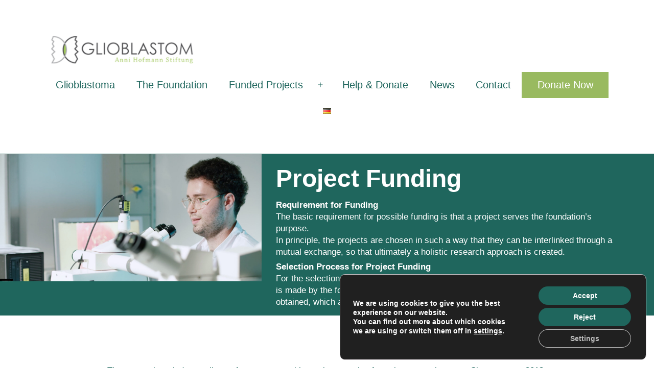

--- FILE ---
content_type: text/html; charset=UTF-8
request_url: https://stage.glioblastom-forschung.com/en/projects-english/project-funding/
body_size: 20387
content:
<!doctype html>
<html lang="en-GB" >
<head>
	<meta charset="UTF-8" />
	<meta name="viewport" content="width=device-width, initial-scale=1" />
	<meta name='robots' content='index, follow, max-image-preview:large, max-snippet:-1, max-video-preview:-1' />
<link rel="alternate" href="https://glioblastom-forschung.com/foerderprojekte-2/projektfoerderung/" hreflang="de" />
<link rel="alternate" href="https://glioblastom-forschung.com/en/projects-english/project-funding/" hreflang="en" />

	<!-- This site is optimized with the Yoast SEO plugin v25.2 - https://yoast.com/wordpress/plugins/seo/ -->
	<title>Project Funding - Anni Hofmann Stiftung</title>
	<link rel="canonical" href="https://glioblastom-forschung.com/en/projects-english/project-funding/" />
	<meta property="og:locale" content="en_GB" />
	<meta property="og:locale:alternate" content="de_DE" />
	<meta property="og:type" content="article" />
	<meta property="og:title" content="Project Funding - Anni Hofmann Stiftung" />
	<meta property="og:description" content="Project Funding Requirement for Funding The basic requirement for possible funding is that a project serves the foundation’s purpose. In principle, the projects are chosen in such a way that they can be interlinked through a mutual exchange, so that ultimately a holistic research approach is created. Selection Process for Project Funding For the selection&hellip; Continue reading Project Funding" />
	<meta property="og:url" content="https://glioblastom-forschung.com/en/projects-english/project-funding/" />
	<meta property="og:site_name" content="Anni Hofmann Stiftung" />
	<meta property="article:modified_time" content="2026-01-12T07:42:53+00:00" />
	<meta name="twitter:card" content="summary_large_image" />
	<meta name="twitter:label1" content="Estimated reading time" />
	<meta name="twitter:data1" content="2 minutes" />
	<script type="application/ld+json" class="yoast-schema-graph">{"@context":"https://schema.org","@graph":[{"@type":"WebPage","@id":"https://glioblastom-forschung.com/en/projects-english/project-funding/","url":"https://glioblastom-forschung.com/en/projects-english/project-funding/","name":"Project Funding - Anni Hofmann Stiftung","isPartOf":{"@id":"https://glioblastom-forschung.com/en/anni-hofmann-foundation/#website"},"datePublished":"2024-01-25T09:06:40+00:00","dateModified":"2026-01-12T07:42:53+00:00","breadcrumb":{"@id":"https://glioblastom-forschung.com/en/projects-english/project-funding/#breadcrumb"},"inLanguage":"en-GB","potentialAction":[{"@type":"ReadAction","target":["https://glioblastom-forschung.com/en/projects-english/project-funding/"]}]},{"@type":"BreadcrumbList","@id":"https://glioblastom-forschung.com/en/projects-english/project-funding/#breadcrumb","itemListElement":[{"@type":"ListItem","position":1,"name":"Startseite","item":"https://glioblastom-forschung.com/en/anni-hofmann-foundation/"},{"@type":"ListItem","position":2,"name":"Projects","item":"https://glioblastom-forschung.com/en/projects-english/"},{"@type":"ListItem","position":3,"name":"Project Funding"}]},{"@type":"WebSite","@id":"https://glioblastom-forschung.com/en/anni-hofmann-foundation/#website","url":"https://glioblastom-forschung.com/en/anni-hofmann-foundation/","name":"Anni Hofmann Stiftung","description":"Hoffnung braucht Forschung","publisher":{"@id":"https://glioblastom-forschung.com/en/anni-hofmann-foundation/#organization"},"potentialAction":[{"@type":"SearchAction","target":{"@type":"EntryPoint","urlTemplate":"https://glioblastom-forschung.com/en/anni-hofmann-foundation/?s={search_term_string}"},"query-input":{"@type":"PropertyValueSpecification","valueRequired":true,"valueName":"search_term_string"}}],"inLanguage":"en-GB"},{"@type":"Organization","@id":"https://glioblastom-forschung.com/en/anni-hofmann-foundation/#organization","name":"Anni Hofmann Stiftung","url":"https://glioblastom-forschung.com/en/anni-hofmann-foundation/","logo":{"@type":"ImageObject","inLanguage":"en-GB","@id":"https://glioblastom-forschung.com/en/anni-hofmann-foundation/#/schema/logo/image/","url":"https://glioblastom-forschung.com/wp-content/uploads/2023/04/cropped-cropped-glioblastom-logo.png","contentUrl":"https://glioblastom-forschung.com/wp-content/uploads/2023/04/cropped-cropped-glioblastom-logo.png","width":1221,"height":250,"caption":"Anni Hofmann Stiftung"},"image":{"@id":"https://glioblastom-forschung.com/en/anni-hofmann-foundation/#/schema/logo/image/"}}]}</script>
	<!-- / Yoast SEO plugin. -->


<link rel='dns-prefetch' href='//glioblastom-forschung.com' />
<link rel="alternate" type="application/rss+xml" title="Anni Hofmann Stiftung &raquo; Feed" href="https://glioblastom-forschung.com/en/feed/" />
<link rel="alternate" type="application/rss+xml" title="Anni Hofmann Stiftung &raquo; Comments Feed" href="https://glioblastom-forschung.com/en/comments/feed/" />
<link rel="alternate" title="oEmbed (JSON)" type="application/json+oembed" href="https://glioblastom-forschung.com/wp-json/oembed/1.0/embed?url=https%3A%2F%2Fglioblastom-forschung.com%2Fen%2Fprojects-english%2Fproject-funding%2F" />
<link rel="alternate" title="oEmbed (XML)" type="text/xml+oembed" href="https://glioblastom-forschung.com/wp-json/oembed/1.0/embed?url=https%3A%2F%2Fglioblastom-forschung.com%2Fen%2Fprojects-english%2Fproject-funding%2F&#038;format=xml" />
<style id='wp-img-auto-sizes-contain-inline-css'>
img:is([sizes=auto i],[sizes^="auto," i]){contain-intrinsic-size:3000px 1500px}
/*# sourceURL=wp-img-auto-sizes-contain-inline-css */
</style>
<style id='wp-emoji-styles-inline-css'>

	img.wp-smiley, img.emoji {
		display: inline !important;
		border: none !important;
		box-shadow: none !important;
		height: 1em !important;
		width: 1em !important;
		margin: 0 0.07em !important;
		vertical-align: -0.1em !important;
		background: none !important;
		padding: 0 !important;
	}
/*# sourceURL=wp-emoji-styles-inline-css */
</style>
<style id='wp-block-library-inline-css'>
:root{--wp-block-synced-color:#7a00df;--wp-block-synced-color--rgb:122,0,223;--wp-bound-block-color:var(--wp-block-synced-color);--wp-editor-canvas-background:#ddd;--wp-admin-theme-color:#007cba;--wp-admin-theme-color--rgb:0,124,186;--wp-admin-theme-color-darker-10:#006ba1;--wp-admin-theme-color-darker-10--rgb:0,107,160.5;--wp-admin-theme-color-darker-20:#005a87;--wp-admin-theme-color-darker-20--rgb:0,90,135;--wp-admin-border-width-focus:2px}@media (min-resolution:192dpi){:root{--wp-admin-border-width-focus:1.5px}}.wp-element-button{cursor:pointer}:root .has-very-light-gray-background-color{background-color:#eee}:root .has-very-dark-gray-background-color{background-color:#313131}:root .has-very-light-gray-color{color:#eee}:root .has-very-dark-gray-color{color:#313131}:root .has-vivid-green-cyan-to-vivid-cyan-blue-gradient-background{background:linear-gradient(135deg,#00d084,#0693e3)}:root .has-purple-crush-gradient-background{background:linear-gradient(135deg,#34e2e4,#4721fb 50%,#ab1dfe)}:root .has-hazy-dawn-gradient-background{background:linear-gradient(135deg,#faaca8,#dad0ec)}:root .has-subdued-olive-gradient-background{background:linear-gradient(135deg,#fafae1,#67a671)}:root .has-atomic-cream-gradient-background{background:linear-gradient(135deg,#fdd79a,#004a59)}:root .has-nightshade-gradient-background{background:linear-gradient(135deg,#330968,#31cdcf)}:root .has-midnight-gradient-background{background:linear-gradient(135deg,#020381,#2874fc)}:root{--wp--preset--font-size--normal:16px;--wp--preset--font-size--huge:42px}.has-regular-font-size{font-size:1em}.has-larger-font-size{font-size:2.625em}.has-normal-font-size{font-size:var(--wp--preset--font-size--normal)}.has-huge-font-size{font-size:var(--wp--preset--font-size--huge)}.has-text-align-center{text-align:center}.has-text-align-left{text-align:left}.has-text-align-right{text-align:right}.has-fit-text{white-space:nowrap!important}#end-resizable-editor-section{display:none}.aligncenter{clear:both}.items-justified-left{justify-content:flex-start}.items-justified-center{justify-content:center}.items-justified-right{justify-content:flex-end}.items-justified-space-between{justify-content:space-between}.screen-reader-text{border:0;clip-path:inset(50%);height:1px;margin:-1px;overflow:hidden;padding:0;position:absolute;width:1px;word-wrap:normal!important}.screen-reader-text:focus{background-color:#ddd;clip-path:none;color:#444;display:block;font-size:1em;height:auto;left:5px;line-height:normal;padding:15px 23px 14px;text-decoration:none;top:5px;width:auto;z-index:100000}html :where(.has-border-color){border-style:solid}html :where([style*=border-top-color]){border-top-style:solid}html :where([style*=border-right-color]){border-right-style:solid}html :where([style*=border-bottom-color]){border-bottom-style:solid}html :where([style*=border-left-color]){border-left-style:solid}html :where([style*=border-width]){border-style:solid}html :where([style*=border-top-width]){border-top-style:solid}html :where([style*=border-right-width]){border-right-style:solid}html :where([style*=border-bottom-width]){border-bottom-style:solid}html :where([style*=border-left-width]){border-left-style:solid}html :where(img[class*=wp-image-]){height:auto;max-width:100%}:where(figure){margin:0 0 1em}html :where(.is-position-sticky){--wp-admin--admin-bar--position-offset:var(--wp-admin--admin-bar--height,0px)}@media screen and (max-width:600px){html :where(.is-position-sticky){--wp-admin--admin-bar--position-offset:0px}}

/*# sourceURL=wp-block-library-inline-css */
</style><style id='wp-block-image-inline-css'>
.wp-block-image>a,.wp-block-image>figure>a{display:inline-block}.wp-block-image img{box-sizing:border-box;height:auto;max-width:100%;vertical-align:bottom}@media not (prefers-reduced-motion){.wp-block-image img.hide{visibility:hidden}.wp-block-image img.show{animation:show-content-image .4s}}.wp-block-image[style*=border-radius] img,.wp-block-image[style*=border-radius]>a{border-radius:inherit}.wp-block-image.has-custom-border img{box-sizing:border-box}.wp-block-image.aligncenter{text-align:center}.wp-block-image.alignfull>a,.wp-block-image.alignwide>a{width:100%}.wp-block-image.alignfull img,.wp-block-image.alignwide img{height:auto;width:100%}.wp-block-image .aligncenter,.wp-block-image .alignleft,.wp-block-image .alignright,.wp-block-image.aligncenter,.wp-block-image.alignleft,.wp-block-image.alignright{display:table}.wp-block-image .aligncenter>figcaption,.wp-block-image .alignleft>figcaption,.wp-block-image .alignright>figcaption,.wp-block-image.aligncenter>figcaption,.wp-block-image.alignleft>figcaption,.wp-block-image.alignright>figcaption{caption-side:bottom;display:table-caption}.wp-block-image .alignleft{float:left;margin:.5em 1em .5em 0}.wp-block-image .alignright{float:right;margin:.5em 0 .5em 1em}.wp-block-image .aligncenter{margin-left:auto;margin-right:auto}.wp-block-image :where(figcaption){margin-bottom:1em;margin-top:.5em}.wp-block-image.is-style-circle-mask img{border-radius:9999px}@supports ((-webkit-mask-image:none) or (mask-image:none)) or (-webkit-mask-image:none){.wp-block-image.is-style-circle-mask img{border-radius:0;-webkit-mask-image:url('data:image/svg+xml;utf8,<svg viewBox="0 0 100 100" xmlns="http://www.w3.org/2000/svg"><circle cx="50" cy="50" r="50"/></svg>');mask-image:url('data:image/svg+xml;utf8,<svg viewBox="0 0 100 100" xmlns="http://www.w3.org/2000/svg"><circle cx="50" cy="50" r="50"/></svg>');mask-mode:alpha;-webkit-mask-position:center;mask-position:center;-webkit-mask-repeat:no-repeat;mask-repeat:no-repeat;-webkit-mask-size:contain;mask-size:contain}}:root :where(.wp-block-image.is-style-rounded img,.wp-block-image .is-style-rounded img){border-radius:9999px}.wp-block-image figure{margin:0}.wp-lightbox-container{display:flex;flex-direction:column;position:relative}.wp-lightbox-container img{cursor:zoom-in}.wp-lightbox-container img:hover+button{opacity:1}.wp-lightbox-container button{align-items:center;backdrop-filter:blur(16px) saturate(180%);background-color:#5a5a5a40;border:none;border-radius:4px;cursor:zoom-in;display:flex;height:20px;justify-content:center;opacity:0;padding:0;position:absolute;right:16px;text-align:center;top:16px;width:20px;z-index:100}@media not (prefers-reduced-motion){.wp-lightbox-container button{transition:opacity .2s ease}}.wp-lightbox-container button:focus-visible{outline:3px auto #5a5a5a40;outline:3px auto -webkit-focus-ring-color;outline-offset:3px}.wp-lightbox-container button:hover{cursor:pointer;opacity:1}.wp-lightbox-container button:focus{opacity:1}.wp-lightbox-container button:focus,.wp-lightbox-container button:hover,.wp-lightbox-container button:not(:hover):not(:active):not(.has-background){background-color:#5a5a5a40;border:none}.wp-lightbox-overlay{box-sizing:border-box;cursor:zoom-out;height:100vh;left:0;overflow:hidden;position:fixed;top:0;visibility:hidden;width:100%;z-index:100000}.wp-lightbox-overlay .close-button{align-items:center;cursor:pointer;display:flex;justify-content:center;min-height:40px;min-width:40px;padding:0;position:absolute;right:calc(env(safe-area-inset-right) + 16px);top:calc(env(safe-area-inset-top) + 16px);z-index:5000000}.wp-lightbox-overlay .close-button:focus,.wp-lightbox-overlay .close-button:hover,.wp-lightbox-overlay .close-button:not(:hover):not(:active):not(.has-background){background:none;border:none}.wp-lightbox-overlay .lightbox-image-container{height:var(--wp--lightbox-container-height);left:50%;overflow:hidden;position:absolute;top:50%;transform:translate(-50%,-50%);transform-origin:top left;width:var(--wp--lightbox-container-width);z-index:9999999999}.wp-lightbox-overlay .wp-block-image{align-items:center;box-sizing:border-box;display:flex;height:100%;justify-content:center;margin:0;position:relative;transform-origin:0 0;width:100%;z-index:3000000}.wp-lightbox-overlay .wp-block-image img{height:var(--wp--lightbox-image-height);min-height:var(--wp--lightbox-image-height);min-width:var(--wp--lightbox-image-width);width:var(--wp--lightbox-image-width)}.wp-lightbox-overlay .wp-block-image figcaption{display:none}.wp-lightbox-overlay button{background:none;border:none}.wp-lightbox-overlay .scrim{background-color:#fff;height:100%;opacity:.9;position:absolute;width:100%;z-index:2000000}.wp-lightbox-overlay.active{visibility:visible}@media not (prefers-reduced-motion){.wp-lightbox-overlay.active{animation:turn-on-visibility .25s both}.wp-lightbox-overlay.active img{animation:turn-on-visibility .35s both}.wp-lightbox-overlay.show-closing-animation:not(.active){animation:turn-off-visibility .35s both}.wp-lightbox-overlay.show-closing-animation:not(.active) img{animation:turn-off-visibility .25s both}.wp-lightbox-overlay.zoom.active{animation:none;opacity:1;visibility:visible}.wp-lightbox-overlay.zoom.active .lightbox-image-container{animation:lightbox-zoom-in .4s}.wp-lightbox-overlay.zoom.active .lightbox-image-container img{animation:none}.wp-lightbox-overlay.zoom.active .scrim{animation:turn-on-visibility .4s forwards}.wp-lightbox-overlay.zoom.show-closing-animation:not(.active){animation:none}.wp-lightbox-overlay.zoom.show-closing-animation:not(.active) .lightbox-image-container{animation:lightbox-zoom-out .4s}.wp-lightbox-overlay.zoom.show-closing-animation:not(.active) .lightbox-image-container img{animation:none}.wp-lightbox-overlay.zoom.show-closing-animation:not(.active) .scrim{animation:turn-off-visibility .4s forwards}}@keyframes show-content-image{0%{visibility:hidden}99%{visibility:hidden}to{visibility:visible}}@keyframes turn-on-visibility{0%{opacity:0}to{opacity:1}}@keyframes turn-off-visibility{0%{opacity:1;visibility:visible}99%{opacity:0;visibility:visible}to{opacity:0;visibility:hidden}}@keyframes lightbox-zoom-in{0%{transform:translate(calc((-100vw + var(--wp--lightbox-scrollbar-width))/2 + var(--wp--lightbox-initial-left-position)),calc(-50vh + var(--wp--lightbox-initial-top-position))) scale(var(--wp--lightbox-scale))}to{transform:translate(-50%,-50%) scale(1)}}@keyframes lightbox-zoom-out{0%{transform:translate(-50%,-50%) scale(1);visibility:visible}99%{visibility:visible}to{transform:translate(calc((-100vw + var(--wp--lightbox-scrollbar-width))/2 + var(--wp--lightbox-initial-left-position)),calc(-50vh + var(--wp--lightbox-initial-top-position))) scale(var(--wp--lightbox-scale));visibility:hidden}}
/*# sourceURL=https://glioblastom-forschung.com/wp-includes/blocks/image/style.min.css */
</style>
<style id='wp-block-image-theme-inline-css'>
:root :where(.wp-block-image figcaption){color:#555;font-size:13px;text-align:center}.is-dark-theme :root :where(.wp-block-image figcaption){color:#ffffffa6}.wp-block-image{margin:0 0 1em}
/*# sourceURL=https://glioblastom-forschung.com/wp-includes/blocks/image/theme.min.css */
</style>
<style id='wp-block-social-links-inline-css'>
.wp-block-social-links{background:none;box-sizing:border-box;margin-left:0;padding-left:0;padding-right:0;text-indent:0}.wp-block-social-links .wp-social-link a,.wp-block-social-links .wp-social-link a:hover{border-bottom:0;box-shadow:none;text-decoration:none}.wp-block-social-links .wp-social-link svg{height:1em;width:1em}.wp-block-social-links .wp-social-link span:not(.screen-reader-text){font-size:.65em;margin-left:.5em;margin-right:.5em}.wp-block-social-links.has-small-icon-size{font-size:16px}.wp-block-social-links,.wp-block-social-links.has-normal-icon-size{font-size:24px}.wp-block-social-links.has-large-icon-size{font-size:36px}.wp-block-social-links.has-huge-icon-size{font-size:48px}.wp-block-social-links.aligncenter{display:flex;justify-content:center}.wp-block-social-links.alignright{justify-content:flex-end}.wp-block-social-link{border-radius:9999px;display:block}@media not (prefers-reduced-motion){.wp-block-social-link{transition:transform .1s ease}}.wp-block-social-link{height:auto}.wp-block-social-link a{align-items:center;display:flex;line-height:0}.wp-block-social-link:hover{transform:scale(1.1)}.wp-block-social-links .wp-block-social-link.wp-social-link{display:inline-block;margin:0;padding:0}.wp-block-social-links .wp-block-social-link.wp-social-link .wp-block-social-link-anchor,.wp-block-social-links .wp-block-social-link.wp-social-link .wp-block-social-link-anchor svg,.wp-block-social-links .wp-block-social-link.wp-social-link .wp-block-social-link-anchor:active,.wp-block-social-links .wp-block-social-link.wp-social-link .wp-block-social-link-anchor:hover,.wp-block-social-links .wp-block-social-link.wp-social-link .wp-block-social-link-anchor:visited{color:currentColor;fill:currentColor}:where(.wp-block-social-links:not(.is-style-logos-only)) .wp-social-link{background-color:#f0f0f0;color:#444}:where(.wp-block-social-links:not(.is-style-logos-only)) .wp-social-link-amazon{background-color:#f90;color:#fff}:where(.wp-block-social-links:not(.is-style-logos-only)) .wp-social-link-bandcamp{background-color:#1ea0c3;color:#fff}:where(.wp-block-social-links:not(.is-style-logos-only)) .wp-social-link-behance{background-color:#0757fe;color:#fff}:where(.wp-block-social-links:not(.is-style-logos-only)) .wp-social-link-bluesky{background-color:#0a7aff;color:#fff}:where(.wp-block-social-links:not(.is-style-logos-only)) .wp-social-link-codepen{background-color:#1e1f26;color:#fff}:where(.wp-block-social-links:not(.is-style-logos-only)) .wp-social-link-deviantart{background-color:#02e49b;color:#fff}:where(.wp-block-social-links:not(.is-style-logos-only)) .wp-social-link-discord{background-color:#5865f2;color:#fff}:where(.wp-block-social-links:not(.is-style-logos-only)) .wp-social-link-dribbble{background-color:#e94c89;color:#fff}:where(.wp-block-social-links:not(.is-style-logos-only)) .wp-social-link-dropbox{background-color:#4280ff;color:#fff}:where(.wp-block-social-links:not(.is-style-logos-only)) .wp-social-link-etsy{background-color:#f45800;color:#fff}:where(.wp-block-social-links:not(.is-style-logos-only)) .wp-social-link-facebook{background-color:#0866ff;color:#fff}:where(.wp-block-social-links:not(.is-style-logos-only)) .wp-social-link-fivehundredpx{background-color:#000;color:#fff}:where(.wp-block-social-links:not(.is-style-logos-only)) .wp-social-link-flickr{background-color:#0461dd;color:#fff}:where(.wp-block-social-links:not(.is-style-logos-only)) .wp-social-link-foursquare{background-color:#e65678;color:#fff}:where(.wp-block-social-links:not(.is-style-logos-only)) .wp-social-link-github{background-color:#24292d;color:#fff}:where(.wp-block-social-links:not(.is-style-logos-only)) .wp-social-link-goodreads{background-color:#eceadd;color:#382110}:where(.wp-block-social-links:not(.is-style-logos-only)) .wp-social-link-google{background-color:#ea4434;color:#fff}:where(.wp-block-social-links:not(.is-style-logos-only)) .wp-social-link-gravatar{background-color:#1d4fc4;color:#fff}:where(.wp-block-social-links:not(.is-style-logos-only)) .wp-social-link-instagram{background-color:#f00075;color:#fff}:where(.wp-block-social-links:not(.is-style-logos-only)) .wp-social-link-lastfm{background-color:#e21b24;color:#fff}:where(.wp-block-social-links:not(.is-style-logos-only)) .wp-social-link-linkedin{background-color:#0d66c2;color:#fff}:where(.wp-block-social-links:not(.is-style-logos-only)) .wp-social-link-mastodon{background-color:#3288d4;color:#fff}:where(.wp-block-social-links:not(.is-style-logos-only)) .wp-social-link-medium{background-color:#000;color:#fff}:where(.wp-block-social-links:not(.is-style-logos-only)) .wp-social-link-meetup{background-color:#f6405f;color:#fff}:where(.wp-block-social-links:not(.is-style-logos-only)) .wp-social-link-patreon{background-color:#000;color:#fff}:where(.wp-block-social-links:not(.is-style-logos-only)) .wp-social-link-pinterest{background-color:#e60122;color:#fff}:where(.wp-block-social-links:not(.is-style-logos-only)) .wp-social-link-pocket{background-color:#ef4155;color:#fff}:where(.wp-block-social-links:not(.is-style-logos-only)) .wp-social-link-reddit{background-color:#ff4500;color:#fff}:where(.wp-block-social-links:not(.is-style-logos-only)) .wp-social-link-skype{background-color:#0478d7;color:#fff}:where(.wp-block-social-links:not(.is-style-logos-only)) .wp-social-link-snapchat{background-color:#fefc00;color:#fff;stroke:#000}:where(.wp-block-social-links:not(.is-style-logos-only)) .wp-social-link-soundcloud{background-color:#ff5600;color:#fff}:where(.wp-block-social-links:not(.is-style-logos-only)) .wp-social-link-spotify{background-color:#1bd760;color:#fff}:where(.wp-block-social-links:not(.is-style-logos-only)) .wp-social-link-telegram{background-color:#2aabee;color:#fff}:where(.wp-block-social-links:not(.is-style-logos-only)) .wp-social-link-threads{background-color:#000;color:#fff}:where(.wp-block-social-links:not(.is-style-logos-only)) .wp-social-link-tiktok{background-color:#000;color:#fff}:where(.wp-block-social-links:not(.is-style-logos-only)) .wp-social-link-tumblr{background-color:#011835;color:#fff}:where(.wp-block-social-links:not(.is-style-logos-only)) .wp-social-link-twitch{background-color:#6440a4;color:#fff}:where(.wp-block-social-links:not(.is-style-logos-only)) .wp-social-link-twitter{background-color:#1da1f2;color:#fff}:where(.wp-block-social-links:not(.is-style-logos-only)) .wp-social-link-vimeo{background-color:#1eb7ea;color:#fff}:where(.wp-block-social-links:not(.is-style-logos-only)) .wp-social-link-vk{background-color:#4680c2;color:#fff}:where(.wp-block-social-links:not(.is-style-logos-only)) .wp-social-link-wordpress{background-color:#3499cd;color:#fff}:where(.wp-block-social-links:not(.is-style-logos-only)) .wp-social-link-whatsapp{background-color:#25d366;color:#fff}:where(.wp-block-social-links:not(.is-style-logos-only)) .wp-social-link-x{background-color:#000;color:#fff}:where(.wp-block-social-links:not(.is-style-logos-only)) .wp-social-link-yelp{background-color:#d32422;color:#fff}:where(.wp-block-social-links:not(.is-style-logos-only)) .wp-social-link-youtube{background-color:red;color:#fff}:where(.wp-block-social-links.is-style-logos-only) .wp-social-link{background:none}:where(.wp-block-social-links.is-style-logos-only) .wp-social-link svg{height:1.25em;width:1.25em}:where(.wp-block-social-links.is-style-logos-only) .wp-social-link-amazon{color:#f90}:where(.wp-block-social-links.is-style-logos-only) .wp-social-link-bandcamp{color:#1ea0c3}:where(.wp-block-social-links.is-style-logos-only) .wp-social-link-behance{color:#0757fe}:where(.wp-block-social-links.is-style-logos-only) .wp-social-link-bluesky{color:#0a7aff}:where(.wp-block-social-links.is-style-logos-only) .wp-social-link-codepen{color:#1e1f26}:where(.wp-block-social-links.is-style-logos-only) .wp-social-link-deviantart{color:#02e49b}:where(.wp-block-social-links.is-style-logos-only) .wp-social-link-discord{color:#5865f2}:where(.wp-block-social-links.is-style-logos-only) .wp-social-link-dribbble{color:#e94c89}:where(.wp-block-social-links.is-style-logos-only) .wp-social-link-dropbox{color:#4280ff}:where(.wp-block-social-links.is-style-logos-only) .wp-social-link-etsy{color:#f45800}:where(.wp-block-social-links.is-style-logos-only) .wp-social-link-facebook{color:#0866ff}:where(.wp-block-social-links.is-style-logos-only) .wp-social-link-fivehundredpx{color:#000}:where(.wp-block-social-links.is-style-logos-only) .wp-social-link-flickr{color:#0461dd}:where(.wp-block-social-links.is-style-logos-only) .wp-social-link-foursquare{color:#e65678}:where(.wp-block-social-links.is-style-logos-only) .wp-social-link-github{color:#24292d}:where(.wp-block-social-links.is-style-logos-only) .wp-social-link-goodreads{color:#382110}:where(.wp-block-social-links.is-style-logos-only) .wp-social-link-google{color:#ea4434}:where(.wp-block-social-links.is-style-logos-only) .wp-social-link-gravatar{color:#1d4fc4}:where(.wp-block-social-links.is-style-logos-only) .wp-social-link-instagram{color:#f00075}:where(.wp-block-social-links.is-style-logos-only) .wp-social-link-lastfm{color:#e21b24}:where(.wp-block-social-links.is-style-logos-only) .wp-social-link-linkedin{color:#0d66c2}:where(.wp-block-social-links.is-style-logos-only) .wp-social-link-mastodon{color:#3288d4}:where(.wp-block-social-links.is-style-logos-only) .wp-social-link-medium{color:#000}:where(.wp-block-social-links.is-style-logos-only) .wp-social-link-meetup{color:#f6405f}:where(.wp-block-social-links.is-style-logos-only) .wp-social-link-patreon{color:#000}:where(.wp-block-social-links.is-style-logos-only) .wp-social-link-pinterest{color:#e60122}:where(.wp-block-social-links.is-style-logos-only) .wp-social-link-pocket{color:#ef4155}:where(.wp-block-social-links.is-style-logos-only) .wp-social-link-reddit{color:#ff4500}:where(.wp-block-social-links.is-style-logos-only) .wp-social-link-skype{color:#0478d7}:where(.wp-block-social-links.is-style-logos-only) .wp-social-link-snapchat{color:#fff;stroke:#000}:where(.wp-block-social-links.is-style-logos-only) .wp-social-link-soundcloud{color:#ff5600}:where(.wp-block-social-links.is-style-logos-only) .wp-social-link-spotify{color:#1bd760}:where(.wp-block-social-links.is-style-logos-only) .wp-social-link-telegram{color:#2aabee}:where(.wp-block-social-links.is-style-logos-only) .wp-social-link-threads{color:#000}:where(.wp-block-social-links.is-style-logos-only) .wp-social-link-tiktok{color:#000}:where(.wp-block-social-links.is-style-logos-only) .wp-social-link-tumblr{color:#011835}:where(.wp-block-social-links.is-style-logos-only) .wp-social-link-twitch{color:#6440a4}:where(.wp-block-social-links.is-style-logos-only) .wp-social-link-twitter{color:#1da1f2}:where(.wp-block-social-links.is-style-logos-only) .wp-social-link-vimeo{color:#1eb7ea}:where(.wp-block-social-links.is-style-logos-only) .wp-social-link-vk{color:#4680c2}:where(.wp-block-social-links.is-style-logos-only) .wp-social-link-whatsapp{color:#25d366}:where(.wp-block-social-links.is-style-logos-only) .wp-social-link-wordpress{color:#3499cd}:where(.wp-block-social-links.is-style-logos-only) .wp-social-link-x{color:#000}:where(.wp-block-social-links.is-style-logos-only) .wp-social-link-yelp{color:#d32422}:where(.wp-block-social-links.is-style-logos-only) .wp-social-link-youtube{color:red}.wp-block-social-links.is-style-pill-shape .wp-social-link{width:auto}:root :where(.wp-block-social-links .wp-social-link a){padding:.25em}:root :where(.wp-block-social-links.is-style-logos-only .wp-social-link a){padding:0}:root :where(.wp-block-social-links.is-style-pill-shape .wp-social-link a){padding-left:.6666666667em;padding-right:.6666666667em}.wp-block-social-links:not(.has-icon-color):not(.has-icon-background-color) .wp-social-link-snapchat .wp-block-social-link-label{color:#000}
/*# sourceURL=https://glioblastom-forschung.com/wp-includes/blocks/social-links/style.min.css */
</style>
<style id='global-styles-inline-css'>
:root{--wp--preset--aspect-ratio--square: 1;--wp--preset--aspect-ratio--4-3: 4/3;--wp--preset--aspect-ratio--3-4: 3/4;--wp--preset--aspect-ratio--3-2: 3/2;--wp--preset--aspect-ratio--2-3: 2/3;--wp--preset--aspect-ratio--16-9: 16/9;--wp--preset--aspect-ratio--9-16: 9/16;--wp--preset--color--black: #000000;--wp--preset--color--cyan-bluish-gray: #abb8c3;--wp--preset--color--white: #FFFFFF;--wp--preset--color--pale-pink: #f78da7;--wp--preset--color--vivid-red: #cf2e2e;--wp--preset--color--luminous-vivid-orange: #ff6900;--wp--preset--color--luminous-vivid-amber: #fcb900;--wp--preset--color--light-green-cyan: #7bdcb5;--wp--preset--color--vivid-green-cyan: #00d084;--wp--preset--color--pale-cyan-blue: #8ed1fc;--wp--preset--color--vivid-cyan-blue: #0693e3;--wp--preset--color--vivid-purple: #9b51e0;--wp--preset--color--dark-gray: #28303D;--wp--preset--color--gray: #39414D;--wp--preset--color--green: #D1E4DD;--wp--preset--color--blue: #D1DFE4;--wp--preset--color--purple: #D1D1E4;--wp--preset--color--red: #E4D1D1;--wp--preset--color--orange: #E4DAD1;--wp--preset--color--yellow: #EEEADD;--wp--preset--gradient--vivid-cyan-blue-to-vivid-purple: linear-gradient(135deg,rgb(6,147,227) 0%,rgb(155,81,224) 100%);--wp--preset--gradient--light-green-cyan-to-vivid-green-cyan: linear-gradient(135deg,rgb(122,220,180) 0%,rgb(0,208,130) 100%);--wp--preset--gradient--luminous-vivid-amber-to-luminous-vivid-orange: linear-gradient(135deg,rgb(252,185,0) 0%,rgb(255,105,0) 100%);--wp--preset--gradient--luminous-vivid-orange-to-vivid-red: linear-gradient(135deg,rgb(255,105,0) 0%,rgb(207,46,46) 100%);--wp--preset--gradient--very-light-gray-to-cyan-bluish-gray: linear-gradient(135deg,rgb(238,238,238) 0%,rgb(169,184,195) 100%);--wp--preset--gradient--cool-to-warm-spectrum: linear-gradient(135deg,rgb(74,234,220) 0%,rgb(151,120,209) 20%,rgb(207,42,186) 40%,rgb(238,44,130) 60%,rgb(251,105,98) 80%,rgb(254,248,76) 100%);--wp--preset--gradient--blush-light-purple: linear-gradient(135deg,rgb(255,206,236) 0%,rgb(152,150,240) 100%);--wp--preset--gradient--blush-bordeaux: linear-gradient(135deg,rgb(254,205,165) 0%,rgb(254,45,45) 50%,rgb(107,0,62) 100%);--wp--preset--gradient--luminous-dusk: linear-gradient(135deg,rgb(255,203,112) 0%,rgb(199,81,192) 50%,rgb(65,88,208) 100%);--wp--preset--gradient--pale-ocean: linear-gradient(135deg,rgb(255,245,203) 0%,rgb(182,227,212) 50%,rgb(51,167,181) 100%);--wp--preset--gradient--electric-grass: linear-gradient(135deg,rgb(202,248,128) 0%,rgb(113,206,126) 100%);--wp--preset--gradient--midnight: linear-gradient(135deg,rgb(2,3,129) 0%,rgb(40,116,252) 100%);--wp--preset--gradient--purple-to-yellow: linear-gradient(160deg, #D1D1E4 0%, #EEEADD 100%);--wp--preset--gradient--yellow-to-purple: linear-gradient(160deg, #EEEADD 0%, #D1D1E4 100%);--wp--preset--gradient--green-to-yellow: linear-gradient(160deg, #D1E4DD 0%, #EEEADD 100%);--wp--preset--gradient--yellow-to-green: linear-gradient(160deg, #EEEADD 0%, #D1E4DD 100%);--wp--preset--gradient--red-to-yellow: linear-gradient(160deg, #E4D1D1 0%, #EEEADD 100%);--wp--preset--gradient--yellow-to-red: linear-gradient(160deg, #EEEADD 0%, #E4D1D1 100%);--wp--preset--gradient--purple-to-red: linear-gradient(160deg, #D1D1E4 0%, #E4D1D1 100%);--wp--preset--gradient--red-to-purple: linear-gradient(160deg, #E4D1D1 0%, #D1D1E4 100%);--wp--preset--font-size--small: 18px;--wp--preset--font-size--medium: 20px;--wp--preset--font-size--large: 24px;--wp--preset--font-size--x-large: 42px;--wp--preset--font-size--extra-small: 16px;--wp--preset--font-size--normal: 20px;--wp--preset--font-size--extra-large: 40px;--wp--preset--font-size--huge: 96px;--wp--preset--font-size--gigantic: 144px;--wp--preset--spacing--20: 0.44rem;--wp--preset--spacing--30: 0.67rem;--wp--preset--spacing--40: 1rem;--wp--preset--spacing--50: 1.5rem;--wp--preset--spacing--60: 2.25rem;--wp--preset--spacing--70: 3.38rem;--wp--preset--spacing--80: 5.06rem;--wp--preset--shadow--natural: 6px 6px 9px rgba(0, 0, 0, 0.2);--wp--preset--shadow--deep: 12px 12px 50px rgba(0, 0, 0, 0.4);--wp--preset--shadow--sharp: 6px 6px 0px rgba(0, 0, 0, 0.2);--wp--preset--shadow--outlined: 6px 6px 0px -3px rgb(255, 255, 255), 6px 6px rgb(0, 0, 0);--wp--preset--shadow--crisp: 6px 6px 0px rgb(0, 0, 0);}:where(.is-layout-flex){gap: 0.5em;}:where(.is-layout-grid){gap: 0.5em;}body .is-layout-flex{display: flex;}.is-layout-flex{flex-wrap: wrap;align-items: center;}.is-layout-flex > :is(*, div){margin: 0;}body .is-layout-grid{display: grid;}.is-layout-grid > :is(*, div){margin: 0;}:where(.wp-block-columns.is-layout-flex){gap: 2em;}:where(.wp-block-columns.is-layout-grid){gap: 2em;}:where(.wp-block-post-template.is-layout-flex){gap: 1.25em;}:where(.wp-block-post-template.is-layout-grid){gap: 1.25em;}.has-black-color{color: var(--wp--preset--color--black) !important;}.has-cyan-bluish-gray-color{color: var(--wp--preset--color--cyan-bluish-gray) !important;}.has-white-color{color: var(--wp--preset--color--white) !important;}.has-pale-pink-color{color: var(--wp--preset--color--pale-pink) !important;}.has-vivid-red-color{color: var(--wp--preset--color--vivid-red) !important;}.has-luminous-vivid-orange-color{color: var(--wp--preset--color--luminous-vivid-orange) !important;}.has-luminous-vivid-amber-color{color: var(--wp--preset--color--luminous-vivid-amber) !important;}.has-light-green-cyan-color{color: var(--wp--preset--color--light-green-cyan) !important;}.has-vivid-green-cyan-color{color: var(--wp--preset--color--vivid-green-cyan) !important;}.has-pale-cyan-blue-color{color: var(--wp--preset--color--pale-cyan-blue) !important;}.has-vivid-cyan-blue-color{color: var(--wp--preset--color--vivid-cyan-blue) !important;}.has-vivid-purple-color{color: var(--wp--preset--color--vivid-purple) !important;}.has-black-background-color{background-color: var(--wp--preset--color--black) !important;}.has-cyan-bluish-gray-background-color{background-color: var(--wp--preset--color--cyan-bluish-gray) !important;}.has-white-background-color{background-color: var(--wp--preset--color--white) !important;}.has-pale-pink-background-color{background-color: var(--wp--preset--color--pale-pink) !important;}.has-vivid-red-background-color{background-color: var(--wp--preset--color--vivid-red) !important;}.has-luminous-vivid-orange-background-color{background-color: var(--wp--preset--color--luminous-vivid-orange) !important;}.has-luminous-vivid-amber-background-color{background-color: var(--wp--preset--color--luminous-vivid-amber) !important;}.has-light-green-cyan-background-color{background-color: var(--wp--preset--color--light-green-cyan) !important;}.has-vivid-green-cyan-background-color{background-color: var(--wp--preset--color--vivid-green-cyan) !important;}.has-pale-cyan-blue-background-color{background-color: var(--wp--preset--color--pale-cyan-blue) !important;}.has-vivid-cyan-blue-background-color{background-color: var(--wp--preset--color--vivid-cyan-blue) !important;}.has-vivid-purple-background-color{background-color: var(--wp--preset--color--vivid-purple) !important;}.has-black-border-color{border-color: var(--wp--preset--color--black) !important;}.has-cyan-bluish-gray-border-color{border-color: var(--wp--preset--color--cyan-bluish-gray) !important;}.has-white-border-color{border-color: var(--wp--preset--color--white) !important;}.has-pale-pink-border-color{border-color: var(--wp--preset--color--pale-pink) !important;}.has-vivid-red-border-color{border-color: var(--wp--preset--color--vivid-red) !important;}.has-luminous-vivid-orange-border-color{border-color: var(--wp--preset--color--luminous-vivid-orange) !important;}.has-luminous-vivid-amber-border-color{border-color: var(--wp--preset--color--luminous-vivid-amber) !important;}.has-light-green-cyan-border-color{border-color: var(--wp--preset--color--light-green-cyan) !important;}.has-vivid-green-cyan-border-color{border-color: var(--wp--preset--color--vivid-green-cyan) !important;}.has-pale-cyan-blue-border-color{border-color: var(--wp--preset--color--pale-cyan-blue) !important;}.has-vivid-cyan-blue-border-color{border-color: var(--wp--preset--color--vivid-cyan-blue) !important;}.has-vivid-purple-border-color{border-color: var(--wp--preset--color--vivid-purple) !important;}.has-vivid-cyan-blue-to-vivid-purple-gradient-background{background: var(--wp--preset--gradient--vivid-cyan-blue-to-vivid-purple) !important;}.has-light-green-cyan-to-vivid-green-cyan-gradient-background{background: var(--wp--preset--gradient--light-green-cyan-to-vivid-green-cyan) !important;}.has-luminous-vivid-amber-to-luminous-vivid-orange-gradient-background{background: var(--wp--preset--gradient--luminous-vivid-amber-to-luminous-vivid-orange) !important;}.has-luminous-vivid-orange-to-vivid-red-gradient-background{background: var(--wp--preset--gradient--luminous-vivid-orange-to-vivid-red) !important;}.has-very-light-gray-to-cyan-bluish-gray-gradient-background{background: var(--wp--preset--gradient--very-light-gray-to-cyan-bluish-gray) !important;}.has-cool-to-warm-spectrum-gradient-background{background: var(--wp--preset--gradient--cool-to-warm-spectrum) !important;}.has-blush-light-purple-gradient-background{background: var(--wp--preset--gradient--blush-light-purple) !important;}.has-blush-bordeaux-gradient-background{background: var(--wp--preset--gradient--blush-bordeaux) !important;}.has-luminous-dusk-gradient-background{background: var(--wp--preset--gradient--luminous-dusk) !important;}.has-pale-ocean-gradient-background{background: var(--wp--preset--gradient--pale-ocean) !important;}.has-electric-grass-gradient-background{background: var(--wp--preset--gradient--electric-grass) !important;}.has-midnight-gradient-background{background: var(--wp--preset--gradient--midnight) !important;}.has-small-font-size{font-size: var(--wp--preset--font-size--small) !important;}.has-medium-font-size{font-size: var(--wp--preset--font-size--medium) !important;}.has-large-font-size{font-size: var(--wp--preset--font-size--large) !important;}.has-x-large-font-size{font-size: var(--wp--preset--font-size--x-large) !important;}
/*# sourceURL=global-styles-inline-css */
</style>

<style id='classic-theme-styles-inline-css'>
/*! This file is auto-generated */
.wp-block-button__link{color:#fff;background-color:#32373c;border-radius:9999px;box-shadow:none;text-decoration:none;padding:calc(.667em + 2px) calc(1.333em + 2px);font-size:1.125em}.wp-block-file__button{background:#32373c;color:#fff;text-decoration:none}
/*# sourceURL=/wp-includes/css/classic-themes.min.css */
</style>
<link rel='stylesheet' id='twenty-twenty-one-custom-color-overrides-css' href='https://glioblastom-forschung.com/wp-content/themes/twentytwentyone/assets/css/custom-color-overrides.css?ver=2.3' media='all' />
<style id='twenty-twenty-one-custom-color-overrides-inline-css'>
:root .editor-styles-wrapper{--global--color-background: #ffffff;--global--color-primary: #000;--global--color-secondary: #000;--button--color-background: #000;--button--color-text-hover: #000;}
/*# sourceURL=twenty-twenty-one-custom-color-overrides-inline-css */
</style>
<link rel='stylesheet' id='twenty-twenty-one-style-css' href='https://glioblastom-forschung.com/wp-content/themes/twentytwentyone/style.css?ver=2.3' media='all' />
<style id='twenty-twenty-one-style-inline-css'>
:root{--global--color-background: #ffffff;--global--color-primary: #000;--global--color-secondary: #000;--button--color-background: #000;--button--color-text-hover: #000;}
/*# sourceURL=twenty-twenty-one-style-inline-css */
</style>
<link rel='stylesheet' id='twenty-twenty-one-print-style-css' href='https://glioblastom-forschung.com/wp-content/themes/twentytwentyone/assets/css/print.css?ver=2.3' media='print' />
<link rel='stylesheet' id='moove_gdpr_frontend-css' href='https://glioblastom-forschung.com/wp-content/plugins/gdpr-cookie-compliance/dist/styles/gdpr-main.css?ver=4.16.1' media='all' />
<style id='moove_gdpr_frontend-inline-css'>
#moove_gdpr_cookie_modal,#moove_gdpr_cookie_info_bar,.gdpr_cookie_settings_shortcode_content{font-family:Nunito,sans-serif}#moove_gdpr_save_popup_settings_button{background-color:#373737;color:#fff}#moove_gdpr_save_popup_settings_button:hover{background-color:#000}#moove_gdpr_cookie_info_bar .moove-gdpr-info-bar-container .moove-gdpr-info-bar-content a.mgbutton,#moove_gdpr_cookie_info_bar .moove-gdpr-info-bar-container .moove-gdpr-info-bar-content button.mgbutton{background-color:#1f665d}#moove_gdpr_cookie_modal .moove-gdpr-modal-content .moove-gdpr-modal-footer-content .moove-gdpr-button-holder a.mgbutton,#moove_gdpr_cookie_modal .moove-gdpr-modal-content .moove-gdpr-modal-footer-content .moove-gdpr-button-holder button.mgbutton,.gdpr_cookie_settings_shortcode_content .gdpr-shr-button.button-green{background-color:#1f665d;border-color:#1f665d}#moove_gdpr_cookie_modal .moove-gdpr-modal-content .moove-gdpr-modal-footer-content .moove-gdpr-button-holder a.mgbutton:hover,#moove_gdpr_cookie_modal .moove-gdpr-modal-content .moove-gdpr-modal-footer-content .moove-gdpr-button-holder button.mgbutton:hover,.gdpr_cookie_settings_shortcode_content .gdpr-shr-button.button-green:hover{background-color:#fff;color:#1f665d}#moove_gdpr_cookie_modal .moove-gdpr-modal-content .moove-gdpr-modal-close i,#moove_gdpr_cookie_modal .moove-gdpr-modal-content .moove-gdpr-modal-close span.gdpr-icon{background-color:#1f665d;border:1px solid #1f665d}#moove_gdpr_cookie_info_bar span.change-settings-button.focus-g,#moove_gdpr_cookie_info_bar span.change-settings-button:focus,#moove_gdpr_cookie_info_bar button.change-settings-button.focus-g,#moove_gdpr_cookie_info_bar button.change-settings-button:focus{-webkit-box-shadow:0 0 1px 3px #1f665d;-moz-box-shadow:0 0 1px 3px #1f665d;box-shadow:0 0 1px 3px #1f665d}#moove_gdpr_cookie_modal .moove-gdpr-modal-content .moove-gdpr-modal-close i:hover,#moove_gdpr_cookie_modal .moove-gdpr-modal-content .moove-gdpr-modal-close span.gdpr-icon:hover,#moove_gdpr_cookie_info_bar span[data-href]>u.change-settings-button{color:#1f665d}#moove_gdpr_cookie_modal .moove-gdpr-modal-content .moove-gdpr-modal-left-content #moove-gdpr-menu li.menu-item-selected a span.gdpr-icon,#moove_gdpr_cookie_modal .moove-gdpr-modal-content .moove-gdpr-modal-left-content #moove-gdpr-menu li.menu-item-selected button span.gdpr-icon{color:inherit}#moove_gdpr_cookie_modal .moove-gdpr-modal-content .moove-gdpr-modal-left-content #moove-gdpr-menu li a span.gdpr-icon,#moove_gdpr_cookie_modal .moove-gdpr-modal-content .moove-gdpr-modal-left-content #moove-gdpr-menu li button span.gdpr-icon{color:inherit}#moove_gdpr_cookie_modal .gdpr-acc-link{line-height:0;font-size:0;color:transparent;position:absolute}#moove_gdpr_cookie_modal .moove-gdpr-modal-content .moove-gdpr-modal-close:hover i,#moove_gdpr_cookie_modal .moove-gdpr-modal-content .moove-gdpr-modal-left-content #moove-gdpr-menu li a,#moove_gdpr_cookie_modal .moove-gdpr-modal-content .moove-gdpr-modal-left-content #moove-gdpr-menu li button,#moove_gdpr_cookie_modal .moove-gdpr-modal-content .moove-gdpr-modal-left-content #moove-gdpr-menu li button i,#moove_gdpr_cookie_modal .moove-gdpr-modal-content .moove-gdpr-modal-left-content #moove-gdpr-menu li a i,#moove_gdpr_cookie_modal .moove-gdpr-modal-content .moove-gdpr-tab-main .moove-gdpr-tab-main-content a:hover,#moove_gdpr_cookie_info_bar.moove-gdpr-dark-scheme .moove-gdpr-info-bar-container .moove-gdpr-info-bar-content a.mgbutton:hover,#moove_gdpr_cookie_info_bar.moove-gdpr-dark-scheme .moove-gdpr-info-bar-container .moove-gdpr-info-bar-content button.mgbutton:hover,#moove_gdpr_cookie_info_bar.moove-gdpr-dark-scheme .moove-gdpr-info-bar-container .moove-gdpr-info-bar-content a:hover,#moove_gdpr_cookie_info_bar.moove-gdpr-dark-scheme .moove-gdpr-info-bar-container .moove-gdpr-info-bar-content button:hover,#moove_gdpr_cookie_info_bar.moove-gdpr-dark-scheme .moove-gdpr-info-bar-container .moove-gdpr-info-bar-content span.change-settings-button:hover,#moove_gdpr_cookie_info_bar.moove-gdpr-dark-scheme .moove-gdpr-info-bar-container .moove-gdpr-info-bar-content button.change-settings-button:hover,#moove_gdpr_cookie_info_bar.moove-gdpr-dark-scheme .moove-gdpr-info-bar-container .moove-gdpr-info-bar-content u.change-settings-button:hover,#moove_gdpr_cookie_info_bar span[data-href]>u.change-settings-button,#moove_gdpr_cookie_info_bar.moove-gdpr-dark-scheme .moove-gdpr-info-bar-container .moove-gdpr-info-bar-content a.mgbutton.focus-g,#moove_gdpr_cookie_info_bar.moove-gdpr-dark-scheme .moove-gdpr-info-bar-container .moove-gdpr-info-bar-content button.mgbutton.focus-g,#moove_gdpr_cookie_info_bar.moove-gdpr-dark-scheme .moove-gdpr-info-bar-container .moove-gdpr-info-bar-content a.focus-g,#moove_gdpr_cookie_info_bar.moove-gdpr-dark-scheme .moove-gdpr-info-bar-container .moove-gdpr-info-bar-content button.focus-g,#moove_gdpr_cookie_info_bar.moove-gdpr-dark-scheme .moove-gdpr-info-bar-container .moove-gdpr-info-bar-content a.mgbutton:focus,#moove_gdpr_cookie_info_bar.moove-gdpr-dark-scheme .moove-gdpr-info-bar-container .moove-gdpr-info-bar-content button.mgbutton:focus,#moove_gdpr_cookie_info_bar.moove-gdpr-dark-scheme .moove-gdpr-info-bar-container .moove-gdpr-info-bar-content a:focus,#moove_gdpr_cookie_info_bar.moove-gdpr-dark-scheme .moove-gdpr-info-bar-container .moove-gdpr-info-bar-content button:focus,#moove_gdpr_cookie_info_bar.moove-gdpr-dark-scheme .moove-gdpr-info-bar-container .moove-gdpr-info-bar-content span.change-settings-button.focus-g,span.change-settings-button:focus,button.change-settings-button.focus-g,button.change-settings-button:focus,#moove_gdpr_cookie_info_bar.moove-gdpr-dark-scheme .moove-gdpr-info-bar-container .moove-gdpr-info-bar-content u.change-settings-button.focus-g,#moove_gdpr_cookie_info_bar.moove-gdpr-dark-scheme .moove-gdpr-info-bar-container .moove-gdpr-info-bar-content u.change-settings-button:focus{color:#1f665d}#moove_gdpr_cookie_modal .moove-gdpr-branding.focus-g span,#moove_gdpr_cookie_modal .moove-gdpr-modal-content .moove-gdpr-tab-main a.focus-g{color:#1f665d}#moove_gdpr_cookie_modal.gdpr_lightbox-hide{display:none}
/*# sourceURL=moove_gdpr_frontend-inline-css */
</style>
<script src="https://glioblastom-forschung.com/wp-includes/js/jquery/jquery.min.js?ver=3.7.1" id="jquery-core-js"></script>
<script src="https://glioblastom-forschung.com/wp-includes/js/jquery/jquery-migrate.min.js?ver=3.4.1" id="jquery-migrate-js"></script>
<script id="twenty-twenty-one-ie11-polyfills-js-after">
( Element.prototype.matches && Element.prototype.closest && window.NodeList && NodeList.prototype.forEach ) || document.write( '<script src="https://glioblastom-forschung.com/wp-content/themes/twentytwentyone/assets/js/polyfills.js?ver=2.3"></scr' + 'ipt>' );
//# sourceURL=twenty-twenty-one-ie11-polyfills-js-after
</script>
<script src="https://glioblastom-forschung.com/wp-content/themes/twentytwentyone/assets/js/primary-navigation.js?ver=2.3" id="twenty-twenty-one-primary-navigation-script-js" defer data-wp-strategy="defer"></script>
<link rel="https://api.w.org/" href="https://glioblastom-forschung.com/wp-json/" /><link rel="alternate" title="JSON" type="application/json" href="https://glioblastom-forschung.com/wp-json/wp/v2/pages/2498" /><link rel="EditURI" type="application/rsd+xml" title="RSD" href="https://glioblastom-forschung.com/xmlrpc.php?rsd" />
<meta name="generator" content="WordPress 6.9" />
<link rel='shortlink' href='https://glioblastom-forschung.com/?p=2498' />
        <script type="text/javascript">
            (function () {
                window.lsow_fs = {can_use_premium_code: false};
            })();
        </script>
        <!--Customizer CSS-->
<style type="text/css">
#masthead-wrapper, .site-header {
    border-bottom-style: solid;
    border-bottom-width: 0;
}
@media print {
	a:after {
		content: "" !important;
	}
}
body { font-size:1.325rem; }a, .primary-navigation .current-menu-item > a:first-child, .primary-navigation .current_page_item > a:first-child, .primary-navigation a:hover, .primary-navigation .current-menu-item > a:first-child:hover, .primary-navigation .current_page_item > a:first-child:hover, .widget-area a, .widget a, .widget a:hover, .footer-navigation-wrapper li a:hover { text-decoration:none; }@media only screen and (min-width: 482px) {
	:root {
		--responsive--aligndefault-width: min(calc(100vw - 4 * var(--global--spacing-horizontal)), 1520px);
	}
}
@media only screen and (min-width: 822px) {
	:root {
		--responsive--aligndefault-width: min(calc(100vw - 8 * var(--global--spacing-horizontal)), 1520px);
	}
}
@media only screen and (min-width: 482px) and (max-width: 821px) {
	.post-thumbnail,
	.entry-content .wp-audio-shortcode,
	.entry-content > *:not(.alignwide):not(.alignfull):not(.alignleft):not(.alignright):not(.wp-block-separator):not(.woocommerce),
	*[class*=inner-container] > *:not(.entry-content):not(.alignwide):not(.alignfull):not(.alignleft):not(.alignright):not(.wp-block-separator):not(.woocommerce),
	.default-max-width,
	.wp-block-search,
	hr.wp-block-separator:not(.is-style-dots):not(.alignwide),
	.entry-content > .alignleft,
	.entry-content > .alignright,
	.author-bio,
	.search-form {
		max-width: calc(100vw - 100px);
	}
	.author-bio.show-avatars .author-bio-content {
		max-width: calc(100vw - 190px);
	}
	.entry-content > .alignleft,
	.entry-content > .alignright {
		margin-right: 50px;
	}
	.entry-content > .alignleft,
	.entry-content > .alignright {
		max-width: calc(50% - 50px);
	}
}@media only screen and (min-width: 822px) and (max-width: 1720px) {
	.post-thumbnail,
	.entry-content .wp-audio-shortcode,
	.entry-content > *:not(.alignwide):not(.alignfull):not(.alignleft):not(.alignright):not(.wp-block-separator):not(.woocommerce),
	*[class*=inner-container] > *:not(.entry-content):not(.alignwide):not(.alignfull):not(.alignleft):not(.alignright):not(.wp-block-separator):not(.woocommerce),
	.default-max-width,
	.wp-block-search,
	hr.wp-block-separator:not(.is-style-dots):not(.alignwide),
	.entry-content > .alignleft,
	.entry-content > .alignright,
	.author-bio,
	.search-form {
		max-width: calc(100vw - 200px);
	}
	.author-bio.show-avatars .author-bio-content {
		max-width: calc(100vw - 290px);
	}
	.entry-content > .alignleft,
	.entry-content > .alignright {
		margin-right: 100px;
	}
	.entry-content > .alignleft,
	.entry-content > .alignright {
		max-width: calc(50% - 100px);
	}
}@media only screen and (min-width: 1721px) {
	.post-thumbnail,
	.entry-content .wp-audio-shortcode,
	.entry-content > *:not(.alignwide):not(.alignfull):not(.alignleft):not(.alignright):not(.wp-block-separator):not(.woocommerce),
	*[class*=inner-container] > *:not(.entry-content):not(.alignwide):not(.alignfull):not(.alignleft):not(.alignright):not(.wp-block-separator):not(.woocommerce),
	.default-max-width,
	.wp-block-search,
	hr.wp-block-separator:not(.is-style-dots):not(.alignwide),
	.entry-content > .alignleft,
	.entry-content > .alignright,
	.author-bio,
	.search-form {
		max-width: 1520px;
	}
	.author-bio.show-avatars .author-bio-content {
		max-width: 1430px;
	}
	.entry-content > .alignleft,
	.entry-content > .alignright {
		margin-right: calc(0.5 * (100vw - 1520px));
	}
	.entry-content > .alignleft,
	.entry-content > .alignright {
		max-width: calc(0.5 * 1520px);
	}
}
@media only screen and (min-width: 822px) {
	:root {
		--responsive--alignwide-width: min(calc(100vw - 8 * var(--global--spacing-horizontal)), 1520px);
	}
}
@media only screen and (min-width: 822px) and (max-width: 1720px) {
    .widget-area,
    .pagination,
    .comments-pagination,
    .post-navigation,
    .site-footer,
    .site-header,
    .alignwide,
    .wide-max-width,
    .wp-block-pullquote.alignwide > p,
    .wp-block-pullquote.alignwide blockquote,
    hr.wp-block-separator:not(.is-style-dots).alignwide {
    	max-width: calc(100vw - 200px);
    }
    .entry-header .post-thumbnail,
    .singular .post-thumbnail,
    .alignfull [class*=inner-container] > .alignwide,
    .alignwide [class*=inner-container] > .alignwide,
    .entry-header .post-thumbnail,
    .singular .post-thumbnail,
    .alignfull [class*=inner-container] > .alignwide,
    .alignwide [class*=inner-container] > .alignwide {
    	width: calc(100vw - 200px);
    }
}
@media only screen and (min-width: 1721px) {
    .widget-area,
    .pagination,
    .comments-pagination,
    .post-navigation,
    .site-footer,
    .site-header,
    .alignwide,
    .wide-max-width,
    .wp-block-pullquote.alignwide > p,
    .wp-block-pullquote.alignwide blockquote,
    hr.wp-block-separator:not(.is-style-dots).alignwide {
    	max-width: 1520px;
    }
    .entry-header .post-thumbnail,
    .singular .post-thumbnail,
    .alignfull [class*=inner-container] > .alignwide,
    .alignwide [class*=inner-container] > .alignwide,
    .entry-header .post-thumbnail,
    .singular .post-thumbnail,
    .alignfull [class*=inner-container] > .alignwide,
    .alignwide [class*=inner-container] > .alignwide {
    	width: 1520px;
    }
}
#masthead-wrapper {    background-color: #ffffff;    background-size: cover;
    background-repeat: no-repeat;    background-position: center;
}
@supports (-webkit-touch-callout: none) {
    #masthead-wrapper {
        background-attachment: scroll;
    }
}
.site a:focus:not(.wp-block-button__link):not(.wp-block-file__button) img { outline:none; }.site-header .site-logo .custom-logo {
    max-width: 280px;
    max-height: none;
    width: 100%;
}
@media only screen and (max-width: 481px) {
    .site-header.has-logo:not(.has-title-and-tagline).has-menu .site-logo img {
        width: auto;
    }
}
.site-header > .site-logo, .site-header > .site-branding > .site-logo { text-align: left; }.site-title { display:none; }.site-title a { text-decoration:none; }.site-description { display:none; }#masthead-wrapper { border-bottom-color: #1f665d; }.menu-button-container #primary-mobile-menu:focus, .primary-navigation > div > .menu-wrapper .sub-menu-toggle:focus {
    outline-color: transparent;
}
@media only screen and (min-width: 482px) {
    .primary-navigation {
        margin-left: auto;
        margin-right: auto;
    }
    body:not(.primary-navigation-open) .site-header.has-logo.has-title-and-tagline .menu-button-container #primary-mobile-menu {
        margin-right: 0;
    }
    .primary-navigation > div > .menu-wrapper {
        justify-content: center;
    }
}
.primary-navigation > .primary-menu-container, .primary-navigation-open .primary-navigation > .primary-menu-container {
    border-width: 0px;
}
@media only screen and (max-width: 481px) {
.menu-button-container .button.button .dropdown-icon.open .svg-icon {
width: 28px;
height: 28px;
}
}
.primary-navigation a:link, .primary-navigation a:visited, .primary-navigation > div > .menu-wrapper .sub-menu-toggle .icon-plus svg, .primary-navigation > div > .menu-wrapper .sub-menu-toggle .icon-minus svg { color: #1f665d; }.primary-navigation #menu-item-search.menu-item>.svg-icon { fill: #1f665d; }.primary-navigation a:hover, .primary-navigation .sub-menu .menu-item > a:hover { color: #99ba60; }.primary-navigation #menu-item-search.menu-item>.svg-icon:hover { fill: #99ba60; }@media only screen and (max-width: 481px) {
.primary-navigation a:link, .primary-navigation a:visited {
color: #1f665d;
}
}
@media only screen and (min-width: 482px) {
    .primary-navigation .primary-menu-container > ul > .menu-item > a {
    	padding-left: 1.3rem;
    	padding-right: 1.3rem;
    }
}
.site-main a { color: #1f665d; }.site-main a:hover { color: #99ba60; }.singular .entry-header { background-color: #ffffff; }.singular .entry-header { padding-left:30px; }.singular .entry-header { padding-top:30px; }.singular .entry-header { padding-right:30px; }.singular .entry-title, .blog .page-title, .error404 .page-title { font-size:2rem; }.home .entry-header, .singular .entry-header, .page-header { border-bottom-width:0px; }.archive .page-header { display:none; }.post-taxonomies { display:none; }.tags-links { display:none; }.archive .entry-footer .cat-links, .single .site-main>article>.entry-footer .cat-links, .blog .entry-footer .cat-links { display:none; }.site-main > article > .entry-footer { border-bottom-width:0px; }.single .site-main > article > .entry-footer { border-top-width:0px; }.entry-footer > span.posted-on, .single .site-main > article > .entry-footer .posted-on { display:none; }.comments-title, .comment-reply-title {
    font-size: 1.125rem;
}
@media only screen and (min-width: 652px) {
    .comments-title, .comment-reply-title {
        font-size: 1.5rem;
    }
}
.single .site-main > article > .entry-footer .byline {
	display: none;
}
#footer-wrapper {    background-color: #ffffff;    background-size: cover;
    background-repeat: no-repeat;
    background-attachment: fixed;
    background-position: center;
}
@supports (-webkit-touch-callout: none) {
    #footer-wrapper {
        background-attachment: scroll;
    }
}
.widget-area, .no-widgets .site-footer {
	margin-top: 0px;
}
@media only screen and (max-width: 481px) {
	.widget-area {
		margin-top: 0px;
	}
}
@media only screen and (min-width: 822px) {
	.site-footer {
		max-width: min(calc(100vw - 8 * var(--global--spacing-horizontal)), 1590px);
	}
}
@media only screen and (min-width: 822px) and (max-width: 1790px) {
    .site-footer {
    	max-width: calc(100vw - 200px);
    }
}
@media only screen and (min-width: 1791px) {
    .site-footer {
    	max-width: 1590px;
    }
}
.widget-area, .site-footer, .site-footer > .site-info { color: #1f665d; }.site-footer > .site-info a:link, .site-footer > .site-info a:visited, .site-footer > .site-info a:active { color: #1f665d; }:root { --footer--color-link: #1f665d; }.footer-navigation { font-size:0.75rem; }.footer-navigation-wrapper { font-weight: 300; }.footer-navigation-wrapper li .svg-icon { fill: #1f665d; }.site-footer>.site-info { border-top-width:0px; }.site-footer .site-logo .custom-logo {
    max-width: 260px;
    max-height: none;
    width: 100%;
}
.powered-by { display:none; }.site-footer > .site-info { font-size:0.75rem; }</style> 
<!--/Customizer CSS-->
<style id="custom-background-css">
body.custom-background { background-color: #ffffff; }
</style>
	<link rel="icon" href="https://glioblastom-forschung.com/wp-content/uploads/2023/04/cropped-favicon-32x32.png" sizes="32x32" />
<link rel="icon" href="https://glioblastom-forschung.com/wp-content/uploads/2023/04/cropped-favicon-192x192.png" sizes="192x192" />
<link rel="apple-touch-icon" href="https://glioblastom-forschung.com/wp-content/uploads/2023/04/cropped-favicon-180x180.png" />
<meta name="msapplication-TileImage" content="https://glioblastom-forschung.com/wp-content/uploads/2023/04/cropped-favicon-270x270.png" />
		<style id="wp-custom-css">
			

/* automatischer Titel der Seite ausblenden*/
@media (max-width: 768px) {
    .menu-modal {
        display: block !important;
    }
}


.entry-title {
	display:none;
}

/*primary-navigation*/

.primary-navigation {
	z-index:9999999999 !important;
}


.singular .entry-header {
	padding-top:0;
	padding-bottom:0;
	margin-bottom:0;
}

.widget a:link, .widget a:visited, .widget a:active,
a {
	text-decoration:underline;
	color:#1f665d;
}

a:hover {
	color:#99ba60 !important;
}

a:focus {
	background-color: transparent !important;
	color:#99ba60 !important;
}

.primary-navigation .primary-menu-container > ul > .menu-item > a {
	text-decoration:none !important;
}

.buttonlink a {
	text-decoration:none !important;
}

body {
	font-size:1.0rem;
	line-height:150%;
	color:#1f665d;
}

p {
	line-height:140%;
	font-size:1.1rem;
	color:#1f665d;
}

/*headerbild startseite*/
.sow-slider-base ul.sow-slider-images li.sow-slider-image.sow-slider-image-cover {
 background-repeat: no-repeat;
  background-position: top left; /* Das Bild wird oben links ausgerichtet */
  background-origin: border-box;
  background-size: cover;
}

/*jetzt spenden navigation*/

.menu-item.menu-item-type-post_type.menu-item-object-page.menu-item-189 a {
	color: #FFFFFF;
	font-size:1.25rem;
	text-decoration:none !important;
	background-color:#99ba60;
	border-left:10px solid #99ba60;
	border-right:10px solid #99ba60;
}

.menu-item.menu-item-type-post_type.menu-item-object-page.menu-item-189 a:hover {
	background-color:#1f665d;
	border-left:10px solid #1f665d;
	border-right:10px solid #1f665d;
}

.menu-item.menu-item-type-post_type.menu-item-object-page.menu-item-2767 a {
	color: #FFFFFF;
	font-size:1.25rem;
	text-decoration:none !important;
	background-color:#99ba60;
	border-left:10px solid #99ba60;
	border-right:10px solid #99ba60;
}


.menu-item.menu-item-type-post_type.menu-item-object-page.menu-item-2767 a:hover {
	background-color:#1f665d;
	border-left:10px solid #1f665d;
	border-right:10px solid #1f665d;
}


/*nav + content spacer*/
#site-main {
	padding-top:0;
}

/*subnavigation*/
.primary-navigation .sub-menu {
	/*border:1px solid #fff !important;*/
	border-bottom:2px solid #99ba60 !important;
	border-top:2px solid #fff !important;
	border-right:2px solid #99ba60 !important;
	border-left:2px solid #99ba60 !important;	
}

/*.primary-navigation > div > .menu-wrapper > li > .sub-menu:before,
	.primary-navigation > div > .menu-wrapper > li > .sub-menu:after {
		display:none;
}*/


/*header startseite*/

.site-header {
	padding-top:50px;
	padding-bottom:0;
}

.sow-slider-base ul.sow-slider-images li.sow-slider-image.sow-slider-image-cover {
background-position: top top;
background-size: cover;
}

.start {
	font-family:'Futura® BT W05',Arial,Helvetica,sans-serif;
	border-left:20px solid #1f665d;
	padding-left:2%;
	padding-top:2%;
	padding-bottom:3%;
}

/*schriften*/

p {
	font-family:'Futura® BT W05',Arial,Helvetica,sans-serif;
	/*font-size:1.2rem;*/
	line-height:140%;
	font-weight:400;
font-size:calc(14px + (18 - 14) * ((100vw - 400px) / (1600 - 320)));	
}

h2 {
	font-size:3rem !important;
	font-family:'Futura® BT W05',Arial,Helvetica,sans-serif;
	color:#1f665d;
}

.widget h3,
.projekt h3,
h3 .projekt {
	font-size:1.5rem;
	font-family:'Futura® BT W05',Arial,Helvetica,sans-serif;
	color:#1f665d;
	font-weight:300;
	line-height:140%;
}

/*navigation position*/


.site-header > .site-logo {
 width: 100%;
 padding-bottom: 0;
 border-bottom: 0px solid;
 text-align: left;
}


/*rahmen um bild*/
 .custom-border {
    position: relative;
    display: inline-block;
}

.custom-border img {
    display: block;
    max-width: 100%;
    height: auto;
}

.custom-border::after {
    content: '';
    position: absolute;
    top: 10px;
    left: 10px;
    right: -20px;
    bottom: -20px;
    border: 4px solid #99ba60;
    z-index: 99;
	background-color:transparent;
}

/*listenelemente*/

.widget ul {
  list-style-type: square;
  padding: 0;
	color: #1f665d;
	list-style-position: inside;
	
	
}

.widget ul li {
	line-height:150%;
	font-size:1.2rem;
}

ul#menu-projekte.menu a {
	color: #1f665d;
}

ul#menu-projekte.menu a:hover {
	color:#99ba60;
}


/*Linie */
hr {
	color:#99ba60 !important;
	border-bottom:solid 0.05rem !important;
}


/* news*/

/*datum ausblenden*/
.posted-on {
	display:none;
}

.post-title p,
p.post-title {
	font-size:1rem !important;
	padding-left:10%;
}

.post-navigation .meta-nav {
	color:#99ba60;
	padding-left:10%;
}

.post-thumbnail {
	display:none;
}

.so-widget-sow-blog-grid-8e9ddad4b4e3-29 .sow-blog-layout-grid .sow-blog-posts article {
	border: 1px solid #1f665d !important;
}

/*border*/
.element-mit-border-right {
  position: relative;
}

.element-mit-border-right:after {
  content: "";
  position: absolute;
  top: 10%;
  right: 0;
  bottom: 10%;
  width: 1.5rem;
  background-color: #99ba60;
}

.element-mit-border-left {
  position: relative;
}

.element-mit-border-left:before {
  content: "";
  position: absolute;
  top: 10%; 
  left: 0;
  bottom: 10%; 
  width: 1.5rem; 
  background-color: #99ba60; 
}

/*title text*/

.widget-title h3,
h3.widget-title {
	color:#1f665d;
	font-size:1rem;
	padding-top:2%;
}

/*footer*/

.site-footer>.site-info {
	display:none;
}


#menu-footer-menu-de.menu li,
#menu-footer-menu-de.menu a,
#menu-footer-menu-en.menu li,
#menu-footer-menu-en.menu a {
	display: inline; 
	list-style-type: none;
	text-decoration: none;
	padding-right: 0.5rem;
	font-size:1rem;
}

.widget-area {
	border-top:1px solid #99ba60;
	padding-top:0px;
}


/*background*/

.bg {
background: linear-gradient(145deg, #e6e6e6, #ffffff);
box-shadow:  7px 7px 14px #e6e6e6,
             -7px -7px 14px #ffffff;
}
		</style>
		<link rel='stylesheet' id='sow-image-default-13f2a8b12fcc-2498-css' href='https://glioblastom-forschung.com/wp-content/uploads/siteorigin-widgets/sow-image-default-13f2a8b12fcc-2498.css?ver=6.9' media='all' />
<link rel='stylesheet' id='sow-button-wire-ef9164dd968a-2498-css' href='https://glioblastom-forschung.com/wp-content/uploads/siteorigin-widgets/sow-button-wire-ef9164dd968a-2498.css?ver=6.9' media='all' />
<link rel='stylesheet' id='sow-button-base-css' href='https://glioblastom-forschung.com/wp-content/plugins/so-widgets-bundle/widgets/button/css/style.css?ver=1.68.5' media='all' />
<link rel='stylesheet' id='sow-button-wire-741a176cebef-2498-css' href='https://glioblastom-forschung.com/wp-content/uploads/siteorigin-widgets/sow-button-wire-741a176cebef-2498.css?ver=6.9' media='all' />
<link rel='stylesheet' id='siteorigin-panels-front-css' href='https://glioblastom-forschung.com/wp-content/plugins/siteorigin-panels/css/front-flex.min.css?ver=2.31.8' media='all' />
</head>

<body class="wp-singular page-template-default page page-id-2498 page-child parent-pageid-2494 custom-background wp-custom-logo wp-embed-responsive wp-theme-twentytwentyone is-light-theme has-background-white no-js singular has-main-navigation">
<div id="page" class="site">
	<a class="skip-link screen-reader-text" href="#content">
		Skip to content	</a>

	
<header id="masthead" class="site-header has-logo has-menu">

	

<div class="site-branding">

			<div class="site-logo"><a href="https://glioblastom-forschung.com/en/anni-hofmann-foundation/" class="custom-logo-link" rel="home"><img width="1221" height="250" src="https://glioblastom-forschung.com/wp-content/uploads/2023/04/cropped-cropped-glioblastom-logo.png" class="custom-logo" alt="Glioblastom Forschung - Logo Anni Hofmann Stiftung" decoding="async" fetchpriority="high" srcset="https://glioblastom-forschung.com/wp-content/uploads/2023/04/cropped-cropped-glioblastom-logo.png 1221w, https://glioblastom-forschung.com/wp-content/uploads/2023/04/cropped-cropped-glioblastom-logo-300x61.png 300w, https://glioblastom-forschung.com/wp-content/uploads/2023/04/cropped-cropped-glioblastom-logo-1024x210.png 1024w, https://glioblastom-forschung.com/wp-content/uploads/2023/04/cropped-cropped-glioblastom-logo-768x157.png 768w" sizes="(max-width: 1221px) 100vw, 1221px" /></a></div>
	
						<p class="screen-reader-text"><a href="https://glioblastom-forschung.com/en/anni-hofmann-foundation/">Anni Hofmann Stiftung</a></p>
			
	</div><!-- .site-branding -->
	
	<nav id="site-navigation" class="primary-navigation" aria-label="Primary menu">
		<div class="menu-button-container">
			<button id="primary-mobile-menu" class="button" aria-controls="primary-menu-list" aria-expanded="false">
				<span class="dropdown-icon open">Menu					<svg class="svg-icon" width="24" height="24" aria-hidden="true" role="img" focusable="false" viewBox="0 0 24 24" fill="none" xmlns="http://www.w3.org/2000/svg"><path fill-rule="evenodd" clip-rule="evenodd" d="M4.5 6H19.5V7.5H4.5V6ZM4.5 12H19.5V13.5H4.5V12ZM19.5 18H4.5V19.5H19.5V18Z" fill="currentColor"/></svg>				</span>
				<span class="dropdown-icon close">Close					<svg class="svg-icon" width="24" height="24" aria-hidden="true" role="img" focusable="false" viewBox="0 0 24 24" fill="none" xmlns="http://www.w3.org/2000/svg"><path fill-rule="evenodd" clip-rule="evenodd" d="M12 10.9394L5.53033 4.46973L4.46967 5.53039L10.9393 12.0001L4.46967 18.4697L5.53033 19.5304L12 13.0607L18.4697 19.5304L19.5303 18.4697L13.0607 12.0001L19.5303 5.53039L18.4697 4.46973L12 10.9394Z" fill="currentColor"/></svg>				</span>
			</button><!-- #primary-mobile-menu -->
		</div><!-- .menu-button-container -->
		<div class="primary-menu-container"><ul id="primary-menu-list" class="menu-wrapper"><li id="menu-item-2756" class="menu-item menu-item-type-post_type menu-item-object-page menu-item-2756"><a href="https://glioblastom-forschung.com/en/glioblastoma-english/">Glioblastoma</a></li>
<li id="menu-item-2755" class="menu-item menu-item-type-post_type menu-item-object-page menu-item-2755"><a href="https://glioblastom-forschung.com/en/the-foundation/">The Foundation</a></li>
<li id="menu-item-2757" class="menu-item menu-item-type-post_type menu-item-object-page current-page-ancestor current-menu-ancestor current-menu-parent current-page-parent current_page_parent current_page_ancestor menu-item-has-children menu-item-2757"><a href="https://glioblastom-forschung.com/en/projects-english/">Funded Projects</a><button class="sub-menu-toggle" aria-expanded="false" onClick="twentytwentyoneExpandSubMenu(this)"><span class="icon-plus"><svg class="svg-icon" width="18" height="18" aria-hidden="true" role="img" focusable="false" viewBox="0 0 24 24" fill="none" xmlns="http://www.w3.org/2000/svg"><path fill-rule="evenodd" clip-rule="evenodd" d="M18 11.2h-5.2V6h-1.6v5.2H6v1.6h5.2V18h1.6v-5.2H18z" fill="currentColor"/></svg></span><span class="icon-minus"><svg class="svg-icon" width="18" height="18" aria-hidden="true" role="img" focusable="false" viewBox="0 0 24 24" fill="none" xmlns="http://www.w3.org/2000/svg"><path fill-rule="evenodd" clip-rule="evenodd" d="M6 11h12v2H6z" fill="currentColor"/></svg></span><span class="screen-reader-text">Open menu</span></button>
<ul class="sub-menu">
	<li id="menu-item-2758" class="menu-item menu-item-type-post_type menu-item-object-page current-menu-item page_item page-item-2498 current_page_item menu-item-2758"><a href="https://glioblastom-forschung.com/en/projects-english/project-funding/" aria-current="page">Project Funding</a></li>
	<li id="menu-item-2759" class="menu-item menu-item-type-post_type menu-item-object-page menu-item-2759"><a href="https://glioblastom-forschung.com/en/projects-english/funded-project-01/">Funded Project 01</a></li>
	<li id="menu-item-2760" class="menu-item menu-item-type-post_type menu-item-object-page menu-item-2760"><a href="https://glioblastom-forschung.com/en/projects-english/funded-project-02/">Funded Project 02</a></li>
	<li id="menu-item-2761" class="menu-item menu-item-type-post_type menu-item-object-page menu-item-2761"><a href="https://glioblastom-forschung.com/en/projects-english/funded-project-03/">Funded Project 03</a></li>
	<li id="menu-item-2762" class="menu-item menu-item-type-post_type menu-item-object-page menu-item-2762"><a href="https://glioblastom-forschung.com/en/projects-english/past-research-periods/">Past Research Periods</a></li>
</ul>
</li>
<li id="menu-item-2763" class="menu-item menu-item-type-post_type menu-item-object-page menu-item-2763"><a href="https://glioblastom-forschung.com/en/help-donate-english/">Help &#038; Donate</a></li>
<li id="menu-item-2764" class="menu-item menu-item-type-post_type menu-item-object-page menu-item-2764"><a href="https://glioblastom-forschung.com/en/news-english/">News</a></li>
<li id="menu-item-3242" class="menu-item menu-item-type-post_type menu-item-object-page menu-item-3242"><a href="https://glioblastom-forschung.com/en/contact/">Contact</a></li>
<li id="menu-item-2767" class="menu-item menu-item-type-post_type menu-item-object-page menu-item-2767"><a href="https://glioblastom-forschung.com/en/help-donate-english/">Donate Now</a></li>
<li id="menu-item-3248-de" class="lang-item lang-item-11 lang-item-de lang-item-first menu-item menu-item-type-custom menu-item-object-custom menu-item-3248-de"><a href="https://glioblastom-forschung.com/foerderprojekte-2/projektfoerderung/" hreflang="de-DE" lang="de-DE"><img src="[data-uri]" alt="Deutsch" width="16" height="11" style="width: 16px; height: 11px;" /></a></li>
</ul></div>	</nav><!-- #site-navigation -->
	
</header><!-- #masthead -->

	<div id="content" class="site-content">
		<div id="primary" class="content-area">
			<main id="main" class="site-main">

<article id="post-2498" class="post-2498 page type-page status-publish hentry entry">

			<header class="entry-header alignwide">
			<h1 class="entry-title">Project Funding</h1>					</header><!-- .entry-header -->
	
	<div class="entry-content">
		<div id="pl-gb2498-6973ea3d64064"  class="panel-layout wp-block-siteorigin-panels-layout-block" ><div id="pg-gb2498-6973ea3d64064-0"  class="panel-grid panel-has-style" ><div class="siteorigin-panels-stretch panel-row-style panel-row-style-for-gb2498-6973ea3d64064-0" data-stretch-type="full-width-stretch" ><div id="pgc-gb2498-6973ea3d64064-0-0"  class="panel-grid-cell" ><div id="panel-gb2498-6973ea3d64064-0-0-0" class="so-panel widget widget_sow-image panel-first-child panel-last-child" data-index="0" ><div
			
			class="so-widget-sow-image so-widget-sow-image-default-13f2a8b12fcc-2498"
			
		>
<div class="sow-image-container">
		<img 
	src="https://glioblastom-forschung.com/wp-content/uploads/2024/02/anni-hofmann-stiftung-forschungsprojekte.jpg" width="2195" height="1069" srcset="https://glioblastom-forschung.com/wp-content/uploads/2024/02/anni-hofmann-stiftung-forschungsprojekte.jpg 2195w, https://glioblastom-forschung.com/wp-content/uploads/2024/02/anni-hofmann-stiftung-forschungsprojekte-300x146.jpg 300w, https://glioblastom-forschung.com/wp-content/uploads/2024/02/anni-hofmann-stiftung-forschungsprojekte-1024x499.jpg 1024w, https://glioblastom-forschung.com/wp-content/uploads/2024/02/anni-hofmann-stiftung-forschungsprojekte-768x374.jpg 768w, https://glioblastom-forschung.com/wp-content/uploads/2024/02/anni-hofmann-stiftung-forschungsprojekte-1536x748.jpg 1536w, https://glioblastom-forschung.com/wp-content/uploads/2024/02/anni-hofmann-stiftung-forschungsprojekte-2048x997.jpg 2048w, https://glioblastom-forschung.com/wp-content/uploads/2024/02/anni-hofmann-stiftung-forschungsprojekte-1568x764.jpg 1568w" sizes="(max-width: 2195px) 100vw, 2195px" alt="Anni Hofmann Stiftung Förderprojekte" 		class="so-widget-image"/>
	</div>

</div></div></div><div id="pgc-gb2498-6973ea3d64064-0-1"  class="panel-grid-cell panel-grid-cell-mobile-last" ><div class="panel-cell-style panel-cell-style-for-gb2498-6973ea3d64064-0-1" ><div id="panel-gb2498-6973ea3d64064-0-1-0" class="so-panel widget widget_sow-editor panel-first-child panel-last-child" data-index="1" ><div class="panel-widget-style panel-widget-style-for-gb2498-6973ea3d64064-0-1-0" ><div
			
			class="so-widget-sow-editor so-widget-sow-editor-base"
			
		>
<div class="siteorigin-widget-tinymce textwidget">
	<h1 style="color:#ffffff; font-size:3rem;">Project Funding</h1>
<p style="padding-top:1%;color:#ffffff;"><strong>Requirement for Funding</strong><br />
The basic requirement for possible funding is that a project serves the foundation’s purpose.<br />
In principle, the projects are chosen in such a way that they can be interlinked through a mutual exchange, so that ultimately a holistic research approach is created.</p>
<p style="padding-top:1%;color:#ffffff;"><strong>Selection Process for Project Funding</strong><br />
For the selection of the funded projects (further funding or new funding) an assessment is made by the foundation advisory board, and further independent opinions are obtained, which are carried out by renowned experts.</p>
</div>
</div></div></div></div></div><div id="pgc-gb2498-6973ea3d64064-0-2"  class="panel-grid-cell panel-grid-cell-empty" ><div class="panel-cell-style panel-cell-style-for-gb2498-6973ea3d64064-0-2" ></div></div></div></div><div id="pg-gb2498-6973ea3d64064-1"  class="panel-grid panel-has-style" ><div class="siteorigin-panels-stretch panel-row-style panel-row-style-for-gb2498-6973ea3d64064-1" data-stretch-type="full-width-stretch" ><div id="pgc-gb2498-6973ea3d64064-1-0"  class="panel-grid-cell panel-grid-cell-empty" ></div><div id="pgc-gb2498-6973ea3d64064-1-1"  class="panel-grid-cell panel-grid-cell-mobile-last" ><div id="panel-gb2498-6973ea3d64064-1-1-0" class="so-panel widget widget_zen-addons-siteorigin-spacer panel-first-child panel-last-child" data-index="2" ><div
			
			class="so-widget-zen-addons-siteorigin-spacer so-widget-zen-addons-siteorigin-spacer-default-f173a9477a1a-2498"
			
		>
<div  class="zaso-spacer ">
	<div class="zaso-spacer__block" style="height: 3rem;" role="separator"></div>
</div>
</div></div></div><div id="pgc-gb2498-6973ea3d64064-1-2"  class="panel-grid-cell panel-grid-cell-empty" ></div></div></div><div id="pg-gb2498-6973ea3d64064-2"  class="panel-grid panel-has-style" ><div class="siteorigin-panels-stretch panel-row-style panel-row-style-for-gb2498-6973ea3d64064-2" data-stretch-type="full-width-stretch" ><div id="pgc-gb2498-6973ea3d64064-2-0"  class="panel-grid-cell panel-grid-cell-empty" ></div><div id="pgc-gb2498-6973ea3d64064-2-1"  class="panel-grid-cell panel-grid-cell-mobile-last" ><div class="panel-cell-style panel-cell-style-for-gb2498-6973ea3d64064-2-1" ><div id="panel-gb2498-6973ea3d64064-2-1-0" class="so-panel widget widget_sow-editor panel-first-child" data-index="3" ><div class="panel-widget-style panel-widget-style-for-gb2498-6973ea3d64064-2-1-0" ><div
			
			class="so-widget-sow-editor so-widget-sow-editor-base"
			
		>
<div class="siteorigin-widget-tinymce textwidget">
	<p>The research periods usually run for two years with regular reporting from the research teams. Since autumn 2013, the Anni Hofmann Foundation has invested about EUR 300,000 annually in glioblastoma research.</p>
</div>
</div></div></div><div id="panel-gb2498-6973ea3d64064-2-1-1" class="so-panel widget widget_zen-addons-siteorigin-spacer" data-index="4" ><div
			
			class="so-widget-zen-addons-siteorigin-spacer so-widget-zen-addons-siteorigin-spacer-default-f173a9477a1a-2498"
			
		>
<div  class="zaso-spacer ">
	<div class="zaso-spacer__block" style="height: 1.5rem;" role="separator"></div>
</div>
</div></div><div id="panel-gb2498-6973ea3d64064-2-1-2" class="so-panel widget widget_sow-editor" data-index="5" ><div class="panel-widget-style panel-widget-style-for-gb2498-6973ea3d64064-2-1-2" ><div
			
			class="so-widget-sow-editor so-widget-sow-editor-base"
			
		>
<div class="siteorigin-widget-tinymce textwidget">
	<h3><strong>Funding Period 01.01.2026 – 31.12.2027</strong></h3>
<p style="padding-top:1%;">For the upcoming funding period, 01.01.2026 – 31.12.2027, we will no longer be accepting new funding applications.</p>
<p style="padding-top:2%;">If you have any questions regarding project funding, please contact us at info@glioblastom-forschung.com.</p>
</div>
</div></div></div><div id="panel-gb2498-6973ea3d64064-2-1-3" class="so-panel widget widget_sow-button panel-last-child" data-index="6" ><div class="buttonlink panel-widget-style panel-widget-style-for-gb2498-6973ea3d64064-2-1-3" ><div
			
			class="so-widget-sow-button so-widget-sow-button-wire-ef9164dd968a-2498"
			
		><div class="ow-button-base ow-button-align-left"
>
			<a
					href="https://stage.glioblastom-forschung.com/wp-content/uploads/2024/01/project-proposal-anni-hofmann-foundation.docx"
					class="sowb-button ow-icon-placement-left ow-button-hover" download="" 	>
		<span>
			
			Download Project Proposal		</span>
			</a>
	</div>
</div></div></div></div></div><div id="pgc-gb2498-6973ea3d64064-2-2"  class="panel-grid-cell panel-grid-cell-empty" ></div></div></div><div id="pg-gb2498-6973ea3d64064-3"  class="panel-grid panel-has-style" ><div class="siteorigin-panels-stretch panel-row-style panel-row-style-for-gb2498-6973ea3d64064-3" data-stretch-type="full-width-stretch" ><div id="pgc-gb2498-6973ea3d64064-3-0"  class="panel-grid-cell panel-grid-cell-empty" ></div><div id="pgc-gb2498-6973ea3d64064-3-1"  class="panel-grid-cell panel-grid-cell-mobile-last" ><div id="panel-gb2498-6973ea3d64064-3-1-0" class="so-panel widget widget_zen-addons-siteorigin-spacer panel-first-child" data-index="7" ><div
			
			class="so-widget-zen-addons-siteorigin-spacer so-widget-zen-addons-siteorigin-spacer-default-7f1abb6269be-2498"
			
		>
<div  class="zaso-spacer ">
	<div class="zaso-spacer__block" style="height: 2rem;" role="separator"></div>
</div>
</div></div><div id="panel-gb2498-6973ea3d64064-3-1-1" class="widget_text so-panel widget widget_custom_html panel-last-child" data-index="8" ><div class="textwidget custom-html-widget"><hr /></div></div></div><div id="pgc-gb2498-6973ea3d64064-3-2"  class="panel-grid-cell panel-grid-cell-empty" ></div></div></div><div id="pg-gb2498-6973ea3d64064-4"  class="panel-grid panel-has-style" ><div class="siteorigin-panels-stretch panel-row-style panel-row-style-for-gb2498-6973ea3d64064-4" data-stretch-type="full-width-stretch" ><div id="pgc-gb2498-6973ea3d64064-4-0"  class="panel-grid-cell panel-grid-cell-empty" ></div><div id="pgc-gb2498-6973ea3d64064-4-1"  class="panel-grid-cell panel-grid-cell-mobile-last" ><div id="panel-gb2498-6973ea3d64064-4-1-0" class="so-panel widget widget_zen-addons-siteorigin-spacer panel-first-child panel-last-child" data-index="9" ><div
			
			class="so-widget-zen-addons-siteorigin-spacer so-widget-zen-addons-siteorigin-spacer-default-7f1abb6269be-2498"
			
		>
<div  class="zaso-spacer ">
	<div class="zaso-spacer__block" style="height: 1rem;" role="separator"></div>
</div>
</div></div></div><div id="pgc-gb2498-6973ea3d64064-4-2"  class="panel-grid-cell panel-grid-cell-empty" ></div></div></div><div id="pg-gb2498-6973ea3d64064-5"  class="panel-grid panel-has-style" ><div class="siteorigin-panels-stretch panel-row-style panel-row-style-for-gb2498-6973ea3d64064-5" data-stretch-type="full-width-stretch" ><div id="pgc-gb2498-6973ea3d64064-5-0"  class="panel-grid-cell panel-grid-cell-empty" ></div><div id="pgc-gb2498-6973ea3d64064-5-1"  class="panel-grid-cell panel-grid-cell-mobile-last" ><div id="panel-gb2498-6973ea3d64064-5-1-0" class="so-panel widget widget_sow-editor panel-first-child" data-index="10" ><div
			
			class="so-widget-sow-editor so-widget-sow-editor-base"
			
		>
<div class="siteorigin-widget-tinymce textwidget">
	<p style="text-align: center;">Find out which Research Projects we have already funded in the past years.</p>
</div>
</div></div><div id="panel-gb2498-6973ea3d64064-5-1-1" class="so-panel widget widget_sow-button panel-last-child" data-index="11" ><div class="buttonlink panel-widget-style panel-widget-style-for-gb2498-6973ea3d64064-5-1-1" ><div
			
			class="so-widget-sow-button so-widget-sow-button-wire-741a176cebef-2498"
			
		><div class="ow-button-base ow-button-align-center"
>
			<a
					href="https://glioblastom-forschung.com/en/projects-english/past-research-periods/"
					class="sowb-button ow-icon-placement-left ow-button-hover" 	>
		<span>
			
			Past Research Periods		</span>
			</a>
	</div>
</div></div></div></div><div id="pgc-gb2498-6973ea3d64064-5-2"  class="panel-grid-cell panel-grid-cell-empty" ></div></div></div></div>	</div><!-- .entry-content -->

	</article><!-- #post-2498 -->
			</main><!-- #main -->
		</div><!-- #primary -->
	</div><!-- #content -->

	
	<aside class="widget-area">
		<section id="nav_menu-6" class="widget widget_nav_menu"><nav class="menu-footer-menu-en-container" aria-label="Menu"><ul id="menu-footer-menu-en" class="menu"><li id="menu-item-3257-de" class="lang-item lang-item-11 lang-item-de lang-item-first menu-item menu-item-type-custom menu-item-object-custom menu-item-3257-de"><a href="https://glioblastom-forschung.com/foerderprojekte-2/projektfoerderung/" hreflang="de-DE" lang="de-DE">Deutsch</a></li>
<li id="menu-item-3259" class="menu-item menu-item-type-post_type menu-item-object-page menu-item-3259"><a href="https://glioblastom-forschung.com/en/about-us/">Legal Notices</a></li>
<li id="menu-item-3258" class="menu-item menu-item-type-post_type menu-item-object-page menu-item-privacy-policy menu-item-3258"><a rel="privacy-policy" href="https://glioblastom-forschung.com/en/privacy-policy-2/">Privacy Policy</a></li>
</ul></nav></section><section id="block-6" class="widget widget_block">
<ul class="wp-block-social-links is-layout-flex wp-block-social-links-is-layout-flex"><li class="wp-social-link wp-social-link-linkedin  wp-block-social-link"><a href="https://www.linkedin.com/company/anni-hofmann-stiftung/" class="wp-block-social-link-anchor"><svg width="24" height="24" viewBox="0 0 24 24" version="1.1" xmlns="http://www.w3.org/2000/svg" aria-hidden="true" focusable="false"><path d="M19.7,3H4.3C3.582,3,3,3.582,3,4.3v15.4C3,20.418,3.582,21,4.3,21h15.4c0.718,0,1.3-0.582,1.3-1.3V4.3 C21,3.582,20.418,3,19.7,3z M8.339,18.338H5.667v-8.59h2.672V18.338z M7.004,8.574c-0.857,0-1.549-0.694-1.549-1.548 c0-0.855,0.691-1.548,1.549-1.548c0.854,0,1.547,0.694,1.547,1.548C8.551,7.881,7.858,8.574,7.004,8.574z M18.339,18.338h-2.669 v-4.177c0-0.996-0.017-2.278-1.387-2.278c-1.389,0-1.601,1.086-1.601,2.206v4.249h-2.667v-8.59h2.559v1.174h0.037 c0.356-0.675,1.227-1.387,2.526-1.387c2.703,0,3.203,1.779,3.203,4.092V18.338z"></path></svg><span class="wp-block-social-link-label screen-reader-text">LinkedIn</span></a></li></ul>
</section><section id="block-7" class="widget widget_block widget_media_image">
<figure class="wp-block-image size-full"><img loading="lazy" decoding="async" width="298" height="61" src="https://stage.glioblastom-forschung.com/wp-content/uploads/2023/04/glioblastom-logo.png" alt="Glioblastom Forschung - Logo Anni Hofmann Stiftung" class="wp-image-40"/></figure>
</section>	</aside><!-- .widget-area -->

	
	<footer id="colophon" class="site-footer">

				<div class="site-info">
			<div class="site-name">
									<div class="site-logo"><a href="https://glioblastom-forschung.com/en/anni-hofmann-foundation/" class="custom-logo-link" rel="home"><img width="1221" height="250" src="https://glioblastom-forschung.com/wp-content/uploads/2023/04/cropped-cropped-glioblastom-logo.png" class="custom-logo" alt="Glioblastom Forschung - Logo Anni Hofmann Stiftung" decoding="async" srcset="https://glioblastom-forschung.com/wp-content/uploads/2023/04/cropped-cropped-glioblastom-logo.png 1221w, https://glioblastom-forschung.com/wp-content/uploads/2023/04/cropped-cropped-glioblastom-logo-300x61.png 300w, https://glioblastom-forschung.com/wp-content/uploads/2023/04/cropped-cropped-glioblastom-logo-1024x210.png 1024w, https://glioblastom-forschung.com/wp-content/uploads/2023/04/cropped-cropped-glioblastom-logo-768x157.png 768w" sizes="(max-width: 1221px) 100vw, 1221px" /></a></div>
							</div><!-- .site-name -->

			<div class="privacy-policy"><a class="privacy-policy-link" href="https://glioblastom-forschung.com/en/privacy-policy-2/" rel="privacy-policy">Privacy Policy</a></div>
			<div class="powered-by">
				Proudly powered by <a href="https://en-gb.wordpress.org/">WordPress</a>.			</div><!-- .powered-by -->

		</div><!-- .site-info -->
	</footer><!-- #colophon -->

</div><!-- #page -->

<script type="speculationrules">
{"prefetch":[{"source":"document","where":{"and":[{"href_matches":"/*"},{"not":{"href_matches":["/wp-*.php","/wp-admin/*","/wp-content/uploads/*","/wp-content/*","/wp-content/plugins/*","/wp-content/themes/twentytwentyone/*","/*\\?(.+)"]}},{"not":{"selector_matches":"a[rel~=\"nofollow\"]"}},{"not":{"selector_matches":".no-prefetch, .no-prefetch a"}}]},"eagerness":"conservative"}]}
</script>
<script type="text/javascript">
    (function () {
    	var masthead = document.querySelector('#masthead');
        var mastheadWrapper = document.createElement('div');
        mastheadWrapper.id = 'masthead-wrapper';
        masthead.parentNode.insertBefore(mastheadWrapper, masthead);
        mastheadWrapper.appendChild(masthead);
    }());
</script>
<script type="text/javascript">
    (function () {
    	var siteFooter = document.getElementsByClassName('site-footer')[0];
        var footerWrapper = document.createElement('div');
        footerWrapper.id = 'footer-wrapper';
        siteFooter.parentNode.insertBefore(footerWrapper, siteFooter);        footerWrapper.appendChild(siteFooter);
    }());
</script>

  <!--copyscapeskip-->
  <aside id="moove_gdpr_cookie_info_bar" class="moove-gdpr-info-bar-hidden moove-gdpr-align-center moove-gdpr-dark-scheme gdpr_infobar_postion_bottom_right" aria-label="GDPR Cookie Banner" style="display: none;">
    <div class="moove-gdpr-info-bar-container">
      <div class="moove-gdpr-info-bar-content">
        
<div class="moove-gdpr-cookie-notice">
  <p>We are using cookies to give you the best experience on our website.</p><p>You can find out more about which cookies we are using or switch them off in <button  tabindex="0"  aria-haspopup="true" data-href="#moove_gdpr_cookie_modal" class="change-settings-button">settings</button>.</p></div>
<!--  .moove-gdpr-cookie-notice -->        
<div class="moove-gdpr-button-holder">
		  <button class="mgbutton moove-gdpr-infobar-allow-all gdpr-fbo-0" aria-label="Accept"  tabindex="1" >Accept</button>
	  				<button class="mgbutton moove-gdpr-infobar-reject-btn gdpr-fbo-1 "  tabindex="1"  aria-label="Reject">Reject</button>
							<button class="mgbutton moove-gdpr-infobar-settings-btn change-settings-button gdpr-fbo-2" aria-haspopup="true" data-href="#moove_gdpr_cookie_modal" tabindex="2"  aria-label="Settings">Settings</button>
			</div>
<!--  .button-container -->      </div>
      <!-- moove-gdpr-info-bar-content -->
    </div>
    <!-- moove-gdpr-info-bar-container -->
  </aside>
  <!-- #moove_gdpr_cookie_info_bar -->
  <!--/copyscapeskip-->
<script>document.body.classList.remove("no-js");</script>	<script>
	if ( -1 !== navigator.userAgent.indexOf( 'MSIE' ) || -1 !== navigator.appVersion.indexOf( 'Trident/' ) ) {
		document.body.classList.add( 'is-IE' );
	}
	</script>
	<style media="all" id="siteorigin-panels-layouts-footer">/* Layout gb2498-6973ea3d64064 */ #pgc-gb2498-6973ea3d64064-0-0 { width:40% } #pgc-gb2498-6973ea3d64064-0-1 { width:55% } #pgc-gb2498-6973ea3d64064-0-2 { width:5% } #pg-gb2498-6973ea3d64064-0 , #pg-gb2498-6973ea3d64064-2 , #pg-gb2498-6973ea3d64064-5 , #pl-gb2498-6973ea3d64064 .so-panel:last-of-type { margin-bottom:0px } #pgc-gb2498-6973ea3d64064-1-0 , #pgc-gb2498-6973ea3d64064-1-2 , #pgc-gb2498-6973ea3d64064-4-0 , #pgc-gb2498-6973ea3d64064-4-2 { width:25%;width:calc(25% - ( 0.75 * 30px ) ) } #pgc-gb2498-6973ea3d64064-1-1 , #pgc-gb2498-6973ea3d64064-4-1 { width:50%;width:calc(50% - ( 0.5 * 30px ) ) } #pg-gb2498-6973ea3d64064-1 , #pg-gb2498-6973ea3d64064-3 , #pg-gb2498-6973ea3d64064-4 , #pl-gb2498-6973ea3d64064 .so-panel { margin-bottom:30px } #pgc-gb2498-6973ea3d64064-2-0 , #pgc-gb2498-6973ea3d64064-2-2 , #pgc-gb2498-6973ea3d64064-5-0 , #pgc-gb2498-6973ea3d64064-5-2 { width:15% } #pgc-gb2498-6973ea3d64064-2-1 , #pgc-gb2498-6973ea3d64064-5-1 { width:70% } #pgc-gb2498-6973ea3d64064-3-0 , #pgc-gb2498-6973ea3d64064-3-2 { width:15%;width:calc(15% - ( 0.85 * 30px ) ) } #pgc-gb2498-6973ea3d64064-3-1 { width:70%;width:calc(70% - ( 0.3 * 30px ) ) } #pg-gb2498-6973ea3d64064-0> .panel-row-style { background-color:#1f665d;border-top:1px solid #1f665d;border-bottom:1px solid #1f665d } #pg-gb2498-6973ea3d64064-0.panel-has-style > .panel-row-style, #pg-gb2498-6973ea3d64064-0.panel-no-style , #pg-gb2498-6973ea3d64064-1.panel-has-style > .panel-row-style, #pg-gb2498-6973ea3d64064-1.panel-no-style , #pg-gb2498-6973ea3d64064-3.panel-has-style > .panel-row-style, #pg-gb2498-6973ea3d64064-3.panel-no-style , #pg-gb2498-6973ea3d64064-4.panel-has-style > .panel-row-style, #pg-gb2498-6973ea3d64064-4.panel-no-style { -webkit-align-items:flex-start;align-items:flex-start } #pgc-gb2498-6973ea3d64064-0-0 { align-self:flex-start } #pgc-gb2498-6973ea3d64064-0-1> .panel-cell-style { padding:2% 2% 2% 4% } #pgc-gb2498-6973ea3d64064-0-1 , #pgc-gb2498-6973ea3d64064-2-1 , #pgc-gb2498-6973ea3d64064-5-1 { align-self:center } #panel-gb2498-6973ea3d64064-0-1-0> .panel-widget-style { color:#ffffff;line-height:150% } #pgc-gb2498-6973ea3d64064-0-2> .panel-cell-style { background-color:#ffffff } #pgc-gb2498-6973ea3d64064-0-2 , #pgc-gb2498-6973ea3d64064-2-0 , #pgc-gb2498-6973ea3d64064-5-0 { align-self:auto } #pg-gb2498-6973ea3d64064-2.panel-has-style > .panel-row-style, #pg-gb2498-6973ea3d64064-2.panel-no-style , #pg-gb2498-6973ea3d64064-5.panel-has-style > .panel-row-style, #pg-gb2498-6973ea3d64064-5.panel-no-style { -webkit-align-items:center;align-items:center } #pgc-gb2498-6973ea3d64064-2-1> .panel-cell-style { padding:2% 2% 2% 2% } #panel-gb2498-6973ea3d64064-2-1-0> .panel-widget-style , #panel-gb2498-6973ea3d64064-2-1-2> .panel-widget-style { color:#1f665d;line-height:150% } @media (max-width:780px){ #pg-gb2498-6973ea3d64064-0.panel-no-style, #pg-gb2498-6973ea3d64064-0.panel-has-style > .panel-row-style, #pg-gb2498-6973ea3d64064-0 , #pg-gb2498-6973ea3d64064-1.panel-no-style, #pg-gb2498-6973ea3d64064-1.panel-has-style > .panel-row-style, #pg-gb2498-6973ea3d64064-1 , #pg-gb2498-6973ea3d64064-2.panel-no-style, #pg-gb2498-6973ea3d64064-2.panel-has-style > .panel-row-style, #pg-gb2498-6973ea3d64064-2 , #pg-gb2498-6973ea3d64064-3.panel-no-style, #pg-gb2498-6973ea3d64064-3.panel-has-style > .panel-row-style, #pg-gb2498-6973ea3d64064-3 , #pg-gb2498-6973ea3d64064-4.panel-no-style, #pg-gb2498-6973ea3d64064-4.panel-has-style > .panel-row-style, #pg-gb2498-6973ea3d64064-4 , #pg-gb2498-6973ea3d64064-5.panel-no-style, #pg-gb2498-6973ea3d64064-5.panel-has-style > .panel-row-style, #pg-gb2498-6973ea3d64064-5 { -webkit-flex-direction:column;-ms-flex-direction:column;flex-direction:column } #pg-gb2498-6973ea3d64064-0 > .panel-grid-cell , #pg-gb2498-6973ea3d64064-0 > .panel-row-style > .panel-grid-cell , #pg-gb2498-6973ea3d64064-1 > .panel-grid-cell , #pg-gb2498-6973ea3d64064-1 > .panel-row-style > .panel-grid-cell , #pg-gb2498-6973ea3d64064-2 > .panel-grid-cell , #pg-gb2498-6973ea3d64064-2 > .panel-row-style > .panel-grid-cell , #pg-gb2498-6973ea3d64064-3 > .panel-grid-cell , #pg-gb2498-6973ea3d64064-3 > .panel-row-style > .panel-grid-cell , #pg-gb2498-6973ea3d64064-4 > .panel-grid-cell , #pg-gb2498-6973ea3d64064-4 > .panel-row-style > .panel-grid-cell , #pg-gb2498-6973ea3d64064-5 > .panel-grid-cell , #pg-gb2498-6973ea3d64064-5 > .panel-row-style > .panel-grid-cell { width:100%;margin-right:0 } #pgc-gb2498-6973ea3d64064-0-0 , #pgc-gb2498-6973ea3d64064-0-1 , #pgc-gb2498-6973ea3d64064-1-0 , #pgc-gb2498-6973ea3d64064-1-1 , #pgc-gb2498-6973ea3d64064-2-0 , #pgc-gb2498-6973ea3d64064-2-1 , #pgc-gb2498-6973ea3d64064-3-0 , #pgc-gb2498-6973ea3d64064-3-1 , #pgc-gb2498-6973ea3d64064-4-0 , #pgc-gb2498-6973ea3d64064-4-1 , #pgc-gb2498-6973ea3d64064-5-0 , #pgc-gb2498-6973ea3d64064-5-1 { margin-bottom:30px } #pl-gb2498-6973ea3d64064 .panel-grid-cell { padding:0 } #pl-gb2498-6973ea3d64064 .panel-grid .panel-grid-cell-empty { display:none } #pl-gb2498-6973ea3d64064 .panel-grid .panel-grid-cell-mobile-last { margin-bottom:0px }  } </style><script id="lsow-frontend-scripts-js-extra">
var lsow_settings = {"mobile_width":"780","custom_css":""};
//# sourceURL=lsow-frontend-scripts-js-extra
</script>
<script src="https://glioblastom-forschung.com/wp-content/plugins/livemesh-siteorigin-widgets/assets/js/lsow-frontend.min.js?ver=3.9.1" id="lsow-frontend-scripts-js"></script>
<script src="https://glioblastom-forschung.com/wp-content/themes/twentytwentyone/assets/js/responsive-embeds.js?ver=2.3" id="twenty-twenty-one-responsive-embeds-script-js"></script>
<script id="moove_gdpr_frontend-js-extra">
var moove_frontend_gdpr_scripts = {"ajaxurl":"https://glioblastom-forschung.com/wp-admin/admin-ajax.php","post_id":"2498","plugin_dir":"https://glioblastom-forschung.com/wp-content/plugins/gdpr-cookie-compliance","show_icons":"all","is_page":"1","ajax_cookie_removal":"false","strict_init":"1","enabled_default":{"third_party":0,"advanced":0},"geo_location":"false","force_reload":"true","is_single":"","hide_save_btn":"false","current_user":"0","cookie_expiration":"7","script_delay":"0","close_btn_action":"1","close_btn_rdr":"","scripts_defined":"{\"cache\":true,\"header\":\"\",\"body\":\"\",\"footer\":\"\",\"thirdparty\":{\"header\":\"\\t\\t\\t\\t\u003C!-- Google tag (gtag.js) - Google Analytics 4 --\u003E\\n\\t\\t\\t\\t\u003Cscript data-gdpr src=\\\"https:\\/\\/www.googletagmanager.com\\/gtag\\/js?id=G-NFT356CM62\\\" data-type=\\\"gdpr-integration\\\"\u003E\u003C\\/script\u003E\\n\\t\\t\\t\\t\u003Cscript data-gdpr data-type=\\\"gdpr-integration\\\"\u003E\\n\\t\\t\\t\\t  window.dataLayer = window.dataLayer || [];\\n\\t\\t\\t\\t  function gtag(){dataLayer.push(arguments);}\\n\\t\\t\\t\\t  gtag('js', new Date());\\n\\n\\t\\t\\t\\t  gtag('config', 'G-NFT356CM62');\\n\\t\\t\\t\\t\u003C\\/script\u003E\\n\\t\\t\\t\\t\",\"body\":\"\",\"footer\":\"\"},\"advanced\":{\"header\":\"\",\"body\":\"\",\"footer\":\"\"}}","gdpr_scor":"true","wp_lang":"_en","wp_consent_api":"false"};
//# sourceURL=moove_gdpr_frontend-js-extra
</script>
<script src="https://glioblastom-forschung.com/wp-content/plugins/gdpr-cookie-compliance/dist/scripts/main.js?ver=4.16.1" id="moove_gdpr_frontend-js"></script>
<script id="moove_gdpr_frontend-js-after">
var gdpr_consent__strict = "false"
var gdpr_consent__thirdparty = "false"
var gdpr_consent__advanced = "false"
var gdpr_consent__cookies = ""
//# sourceURL=moove_gdpr_frontend-js-after
</script>
<script id="siteorigin-panels-front-styles-js-extra">
var panelsStyles = {"fullContainer":"body","stretchRows":"1"};
//# sourceURL=siteorigin-panels-front-styles-js-extra
</script>
<script src="https://glioblastom-forschung.com/wp-content/plugins/siteorigin-panels/js/styling.min.js?ver=2.31.8" id="siteorigin-panels-front-styles-js"></script>
<script id="wp-emoji-settings" type="application/json">
{"baseUrl":"https://s.w.org/images/core/emoji/17.0.2/72x72/","ext":".png","svgUrl":"https://s.w.org/images/core/emoji/17.0.2/svg/","svgExt":".svg","source":{"concatemoji":"https://glioblastom-forschung.com/wp-includes/js/wp-emoji-release.min.js?ver=6.9"}}
</script>
<script type="module">
/*! This file is auto-generated */
const a=JSON.parse(document.getElementById("wp-emoji-settings").textContent),o=(window._wpemojiSettings=a,"wpEmojiSettingsSupports"),s=["flag","emoji"];function i(e){try{var t={supportTests:e,timestamp:(new Date).valueOf()};sessionStorage.setItem(o,JSON.stringify(t))}catch(e){}}function c(e,t,n){e.clearRect(0,0,e.canvas.width,e.canvas.height),e.fillText(t,0,0);t=new Uint32Array(e.getImageData(0,0,e.canvas.width,e.canvas.height).data);e.clearRect(0,0,e.canvas.width,e.canvas.height),e.fillText(n,0,0);const a=new Uint32Array(e.getImageData(0,0,e.canvas.width,e.canvas.height).data);return t.every((e,t)=>e===a[t])}function p(e,t){e.clearRect(0,0,e.canvas.width,e.canvas.height),e.fillText(t,0,0);var n=e.getImageData(16,16,1,1);for(let e=0;e<n.data.length;e++)if(0!==n.data[e])return!1;return!0}function u(e,t,n,a){switch(t){case"flag":return n(e,"\ud83c\udff3\ufe0f\u200d\u26a7\ufe0f","\ud83c\udff3\ufe0f\u200b\u26a7\ufe0f")?!1:!n(e,"\ud83c\udde8\ud83c\uddf6","\ud83c\udde8\u200b\ud83c\uddf6")&&!n(e,"\ud83c\udff4\udb40\udc67\udb40\udc62\udb40\udc65\udb40\udc6e\udb40\udc67\udb40\udc7f","\ud83c\udff4\u200b\udb40\udc67\u200b\udb40\udc62\u200b\udb40\udc65\u200b\udb40\udc6e\u200b\udb40\udc67\u200b\udb40\udc7f");case"emoji":return!a(e,"\ud83e\u1fac8")}return!1}function f(e,t,n,a){let r;const o=(r="undefined"!=typeof WorkerGlobalScope&&self instanceof WorkerGlobalScope?new OffscreenCanvas(300,150):document.createElement("canvas")).getContext("2d",{willReadFrequently:!0}),s=(o.textBaseline="top",o.font="600 32px Arial",{});return e.forEach(e=>{s[e]=t(o,e,n,a)}),s}function r(e){var t=document.createElement("script");t.src=e,t.defer=!0,document.head.appendChild(t)}a.supports={everything:!0,everythingExceptFlag:!0},new Promise(t=>{let n=function(){try{var e=JSON.parse(sessionStorage.getItem(o));if("object"==typeof e&&"number"==typeof e.timestamp&&(new Date).valueOf()<e.timestamp+604800&&"object"==typeof e.supportTests)return e.supportTests}catch(e){}return null}();if(!n){if("undefined"!=typeof Worker&&"undefined"!=typeof OffscreenCanvas&&"undefined"!=typeof URL&&URL.createObjectURL&&"undefined"!=typeof Blob)try{var e="postMessage("+f.toString()+"("+[JSON.stringify(s),u.toString(),c.toString(),p.toString()].join(",")+"));",a=new Blob([e],{type:"text/javascript"});const r=new Worker(URL.createObjectURL(a),{name:"wpTestEmojiSupports"});return void(r.onmessage=e=>{i(n=e.data),r.terminate(),t(n)})}catch(e){}i(n=f(s,u,c,p))}t(n)}).then(e=>{for(const n in e)a.supports[n]=e[n],a.supports.everything=a.supports.everything&&a.supports[n],"flag"!==n&&(a.supports.everythingExceptFlag=a.supports.everythingExceptFlag&&a.supports[n]);var t;a.supports.everythingExceptFlag=a.supports.everythingExceptFlag&&!a.supports.flag,a.supports.everything||((t=a.source||{}).concatemoji?r(t.concatemoji):t.wpemoji&&t.twemoji&&(r(t.twemoji),r(t.wpemoji)))});
//# sourceURL=https://glioblastom-forschung.com/wp-includes/js/wp-emoji-loader.min.js
</script>

    
  <!--copyscapeskip-->
  <!-- V1 -->
  <dialog id="moove_gdpr_cookie_modal" class="gdpr_lightbox-hide" aria-modal="true" aria-label="GDPR Settings Screen">
    <div class="moove-gdpr-modal-content moove-clearfix logo-position-left moove_gdpr_modal_theme_v1">
          
        <button class="moove-gdpr-modal-close" autofocus aria-label="Close GDPR Cookie Settings">
          <span class="gdpr-sr-only">Close GDPR Cookie Settings</span>
          <span class="gdpr-icon moovegdpr-arrow-close"></span>
        </button>
            <div class="moove-gdpr-modal-left-content">
        
<div class="moove-gdpr-company-logo-holder">
  <img src="https://glioblastom-forschung.com/wp-content/uploads/2023/04/glioblastom-logo.png" alt="Glioblastom Forschung - Logo Anni Hofmann Stiftung"   width="298"  height="61"  class="img-responsive" />
</div>
<!--  .moove-gdpr-company-logo-holder -->        <ul id="moove-gdpr-menu">
          
<li class="menu-item-on menu-item-privacy_overview menu-item-selected">
  <button data-href="#privacy_overview" class="moove-gdpr-tab-nav" aria-label="Privacy Overview">
    <span class="gdpr-nav-tab-title">Privacy Overview</span>
  </button>
</li>

  <li class="menu-item-strict-necessary-cookies menu-item-off">
    <button data-href="#strict-necessary-cookies" class="moove-gdpr-tab-nav" aria-label="Strictly Necessary Cookies">
      <span class="gdpr-nav-tab-title">Strictly Necessary Cookies</span>
    </button>
  </li>


  <li class="menu-item-off menu-item-third_party_cookies">
    <button data-href="#third_party_cookies" class="moove-gdpr-tab-nav" aria-label="3rd Party Cookies">
      <span class="gdpr-nav-tab-title">3rd Party Cookies</span>
    </button>
  </li>


        </ul>
        
<div class="moove-gdpr-branding-cnt">
  		<a href="https://wordpress.org/plugins/gdpr-cookie-compliance/" rel="noopener noreferrer" target="_blank" class='moove-gdpr-branding'>Powered by&nbsp; <span>GDPR Cookie Compliance</span></a>
		</div>
<!--  .moove-gdpr-branding -->      </div>
      <!--  .moove-gdpr-modal-left-content -->
      <div class="moove-gdpr-modal-right-content">
        <div class="moove-gdpr-modal-title">
           
        </div>
        <!-- .moove-gdpr-modal-ritle -->
        <div class="main-modal-content">

          <div class="moove-gdpr-tab-content">
            
<div id="privacy_overview" class="moove-gdpr-tab-main">
      <span class="tab-title">Privacy Overview</span>
    <div class="moove-gdpr-tab-main-content">
  	<p>This website uses cookies so that we can provide you with the best user experience possible. Cookie information is stored in your browser and performs functions such as recognising you when you return to our website and helping our team to understand which sections of the website you find most interesting and useful.</p>
  	  </div>
  <!--  .moove-gdpr-tab-main-content -->

</div>
<!-- #privacy_overview -->            
  <div id="strict-necessary-cookies" class="moove-gdpr-tab-main" style="display:none">
    <span class="tab-title">Strictly Necessary Cookies</span>
    <div class="moove-gdpr-tab-main-content">
      <p>Strictly Necessary Cookie should be enabled at all times so that we can save your preferences for cookie settings.</p>
      <div class="moove-gdpr-status-bar ">
        <div class="gdpr-cc-form-wrap">
          <div class="gdpr-cc-form-fieldset">
            <label class="cookie-switch" for="moove_gdpr_strict_cookies">    
              <span class="gdpr-sr-only">Enable or Disable Cookies</span>        
              <input type="checkbox" aria-label="Strictly Necessary Cookies"  value="check" name="moove_gdpr_strict_cookies" id="moove_gdpr_strict_cookies">
              <span class="cookie-slider cookie-round gdpr-sr" data-text-enable="Enabled" data-text-disabled="Disabled">
                <span class="gdpr-sr-label">
                  <span class="gdpr-sr-enable">Enabled</span>
                  <span class="gdpr-sr-disable">Disabled</span>
                </span>
              </span>
            </label>
          </div>
          <!-- .gdpr-cc-form-fieldset -->
        </div>
        <!-- .gdpr-cc-form-wrap -->
      </div>
      <!-- .moove-gdpr-status-bar -->
              <div class="moove-gdpr-strict-warning-message" style="margin-top: 10px;">
          <p>If you disable this cookie, we will not be able to save your preferences. This means that every time you visit this website you will need to enable or disable cookies again.</p>
        </div>
        <!--  .moove-gdpr-tab-main-content -->
                                              
    </div>
    <!--  .moove-gdpr-tab-main-content -->
  </div>
  <!-- #strict-necesarry-cookies -->
            
  <div id="third_party_cookies" class="moove-gdpr-tab-main" style="display:none">
    <span class="tab-title">3rd Party Cookies</span>
    <div class="moove-gdpr-tab-main-content">
      <p>This website uses Google Analytics to collect anonymous information such as the number of visitors to the site, and the most popular pages.</p>
<p>Keeping this cookie enabled helps us to improve our website.</p>
      <div class="moove-gdpr-status-bar">
        <div class="gdpr-cc-form-wrap">
          <div class="gdpr-cc-form-fieldset">
            <label class="cookie-switch" for="moove_gdpr_performance_cookies">    
              <span class="gdpr-sr-only">Enable or Disable Cookies</span>     
              <input type="checkbox" aria-label="3rd Party Cookies" value="check" name="moove_gdpr_performance_cookies" id="moove_gdpr_performance_cookies" disabled>
              <span class="cookie-slider cookie-round gdpr-sr" data-text-enable="Enabled" data-text-disabled="Disabled">
                <span class="gdpr-sr-label">
                  <span class="gdpr-sr-enable">Enabled</span>
                  <span class="gdpr-sr-disable">Disabled</span>
                </span>
              </span>
            </label>
          </div>
          <!-- .gdpr-cc-form-fieldset -->
        </div>
        <!-- .gdpr-cc-form-wrap -->
      </div>
      <!-- .moove-gdpr-status-bar -->
              <div class="moove-gdpr-strict-secondary-warning-message" style="margin-top: 10px; display: none;">
          <p>Please enable Strictly Necessary Cookies first so that we can save your preferences!</p>
        </div>
        <!--  .moove-gdpr-tab-main-content -->
             
    </div>
    <!--  .moove-gdpr-tab-main-content -->
  </div>
  <!-- #third_party_cookies -->
            
            
          </div>
          <!--  .moove-gdpr-tab-content -->
        </div>
        <!--  .main-modal-content -->
        <div class="moove-gdpr-modal-footer-content">
          <div class="moove-gdpr-button-holder">
			  		<button class="mgbutton moove-gdpr-modal-allow-all button-visible" aria-label="Enable All">Enable All</button>
		  					<button class="mgbutton moove-gdpr-modal-reject-all button-visible" aria-label="Reject All">Reject All</button>
								<button class="mgbutton moove-gdpr-modal-save-settings button-visible" aria-label="Save Settings">Save Settings</button>
				</div>
<!--  .moove-gdpr-button-holder -->        </div>
        <!--  .moove-gdpr-modal-footer-content -->
      </div>
      <!--  .moove-gdpr-modal-right-content -->

      <div class="moove-clearfix"></div>

    </div>
    <!--  .moove-gdpr-modal-content -->
  </dialog>
  <!-- #moove_gdpr_cookie_modal -->
  <!--/copyscapeskip-->

</body>
</html>


--- FILE ---
content_type: text/css
request_url: https://glioblastom-forschung.com/wp-content/uploads/siteorigin-widgets/sow-image-default-13f2a8b12fcc-2498.css?ver=6.9
body_size: 203
content:
.so-widget-sow-image-default-13f2a8b12fcc-2498 .sow-image-container {
  display: flex;
  align-items: flex-start;
  justify-content: flex-start;
}
.so-widget-sow-image-default-13f2a8b12fcc-2498 .sow-image-container > a {
  display: inline-block;
  width: 100%;
  max-width: 100%;
}
@media screen and (-ms-high-contrast: active), screen and (-ms-high-contrast: none) {
  .so-widget-sow-image-default-13f2a8b12fcc-2498 .sow-image-container > a {
    display: flex;
  }
}
.so-widget-sow-image-default-13f2a8b12fcc-2498 .sow-image-container .so-widget-image {
  display: block;
  height: auto;
  max-width: 100%;
  width: 100%;
}

--- FILE ---
content_type: text/css
request_url: https://glioblastom-forschung.com/wp-content/uploads/siteorigin-widgets/sow-button-wire-ef9164dd968a-2498.css?ver=6.9
body_size: 371
content:
.so-widget-sow-button-wire-ef9164dd968a-2498 .ow-button-base {
  zoom: 1;
}
.so-widget-sow-button-wire-ef9164dd968a-2498 .ow-button-base:before {
  content: '';
  display: block;
}
.so-widget-sow-button-wire-ef9164dd968a-2498 .ow-button-base:after {
  content: '';
  display: table;
  clear: both;
}
@media (max-width: 780px) {
  .so-widget-sow-button-wire-ef9164dd968a-2498 .ow-button-base.ow-button-align-left {
    text-align: left;
  }
  .so-widget-sow-button-wire-ef9164dd968a-2498 .ow-button-base.ow-button-align-left.ow-button-align-justify .sowb-button {
    display: inline-block;
  }
}
.so-widget-sow-button-wire-ef9164dd968a-2498 .ow-button-base .sowb-button {
  -ms-box-sizing: border-box;
  -moz-box-sizing: border-box;
  -webkit-box-sizing: border-box;
  box-sizing: border-box;
  -webkit-border-radius: 0.25em 0.25em 0.25em 0.25em;
  -moz-border-radius: 0.25em 0.25em 0.25em 0.25em;
  border-radius: 0.25em 0.25em 0.25em 0.25em;
  background: transparent;
  border: 2px solid #99ba60;
  color: #99ba60 !important;
  font-size: 1em;
  
  padding: 1em;
  text-shadow: 0 1px 0 rgba(0, 0, 0, 0.05);
  padding-inline: 2em;
}
.so-widget-sow-button-wire-ef9164dd968a-2498 .ow-button-base .sowb-button.ow-button-hover:active,
.so-widget-sow-button-wire-ef9164dd968a-2498 .ow-button-base .sowb-button.ow-button-hover:hover {
  background: #99ba60;
  border-color: #99ba60;
  color: #ffffff !important;
}

--- FILE ---
content_type: text/css
request_url: https://glioblastom-forschung.com/wp-content/uploads/siteorigin-widgets/sow-button-wire-741a176cebef-2498.css?ver=6.9
body_size: 372
content:
.so-widget-sow-button-wire-741a176cebef-2498 .ow-button-base {
  zoom: 1;
}
.so-widget-sow-button-wire-741a176cebef-2498 .ow-button-base:before {
  content: '';
  display: block;
}
.so-widget-sow-button-wire-741a176cebef-2498 .ow-button-base:after {
  content: '';
  display: table;
  clear: both;
}
@media (max-width: 780px) {
  .so-widget-sow-button-wire-741a176cebef-2498 .ow-button-base.ow-button-align-center {
    text-align: center;
  }
  .so-widget-sow-button-wire-741a176cebef-2498 .ow-button-base.ow-button-align-center.ow-button-align-justify .sowb-button {
    display: inline-block;
  }
}
.so-widget-sow-button-wire-741a176cebef-2498 .ow-button-base .sowb-button {
  -ms-box-sizing: border-box;
  -moz-box-sizing: border-box;
  -webkit-box-sizing: border-box;
  box-sizing: border-box;
  -webkit-border-radius: 0.25em 0.25em 0.25em 0.25em;
  -moz-border-radius: 0.25em 0.25em 0.25em 0.25em;
  border-radius: 0.25em 0.25em 0.25em 0.25em;
  background: transparent;
  border: 2px solid #99ba60;
  color: #99ba60 !important;
  font-size: 1em;
  
  padding: 1em;
  text-shadow: 0 1px 0 rgba(0, 0, 0, 0.05);
  padding-inline: 2em;
}
.so-widget-sow-button-wire-741a176cebef-2498 .ow-button-base .sowb-button.ow-button-hover:active,
.so-widget-sow-button-wire-741a176cebef-2498 .ow-button-base .sowb-button.ow-button-hover:hover {
  background: #99ba60;
  border-color: #99ba60;
  color: #ffffff !important;
}